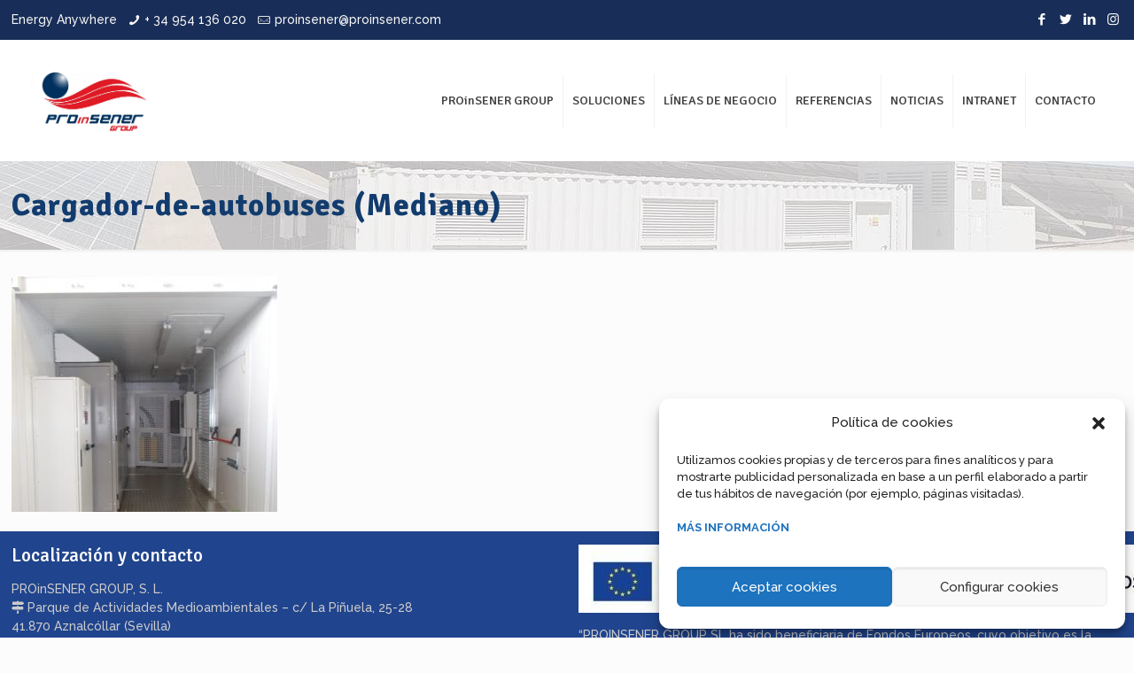

--- FILE ---
content_type: text/html; charset=UTF-8
request_url: https://proinsener.com/referencias/cargador-de-autobuses-mediano/
body_size: 35008
content:
<!DOCTYPE html>
<html lang="es-ES" class="no-js" itemscope itemtype="https://schema.org/WebPage">

<head>


<script data-service="google-analytics" data-category="statistics" type="text/plain">

  var _gaq = _gaq || [];
  _gaq.push(['_setAccount', 'UA-38895249-1']);
  _gaq.push(['_trackPageview']);

  (function() {
    var ga = document.createElement('script'); ga.type = 'text/javascript'; ga.async = true;
    ga.src = ('https:' == document.location.protocol ? 'https://ssl' : 'http://www') + '.google-analytics.com/ga.js';
    var s = document.getElementsByTagName('script')[0]; s.parentNode.insertBefore(ga, s);
  })();

</script>

<link rel="stylesheet" href="https://use.fontawesome.com/releases/v5.8.1/css/all.css" integrity="sha384-50oBUHEmvpQ+1lW4y57PTFmhCaXp0ML5d60M1M7uH2+nqUivzIebhndOJK28anvf" crossorigin="anonymous">
<meta charset="UTF-8" />
<meta name="description" content="Proyectos de integraciones y servicios de energía"/>
<meta name='robots' content='index, follow, max-image-preview:large, max-snippet:-1, max-video-preview:-1' />
<meta name="dlm-version" content="4.8.6"><meta name="viewport" content="width=device-width, initial-scale=1" />

	<!-- This site is optimized with the Yoast SEO plugin v20.7 - https://yoast.com/wordpress/plugins/seo/ -->
	<title>Cargador-de-autobuses (Mediano) - Proinsener Group</title>
	<meta name="description" content="Fabricación e integración de soluciones energéticas llave en mano: cuadros eléctricos, centros de transformación, estaciones para plantas solares, etc." />
	<link rel="canonical" href="https://proinsener.com/wp-content/uploads/Cargador-de-autobuses-Mediano.jpg" />
	<meta property="og:locale" content="es_ES" />
	<meta property="og:type" content="article" />
	<meta property="og:title" content="Cargador-de-autobuses (Mediano) - Proinsener Group" />
	<meta property="og:description" content="Fabricación e integración de soluciones energéticas llave en mano: cuadros eléctricos, centros de transformación, estaciones para plantas solares, etc." />
	<meta property="og:url" content="https://proinsener.com/wp-content/uploads/Cargador-de-autobuses-Mediano.jpg" />
	<meta property="og:site_name" content="Proinsener Group" />
	<meta property="article:publisher" content="http://facebook.com/https%3a//www.facebook.com/proinsener" />
	<meta property="og:image" content="https://proinsener.com/referencias/cargador-de-autobuses-mediano" />
	<meta property="og:image:width" content="867" />
	<meta property="og:image:height" content="768" />
	<meta property="og:image:type" content="image/jpeg" />
	<meta name="twitter:card" content="summary_large_image" />
	<meta name="twitter:site" content="@proinsener" />
	<script type="application/ld+json" class="yoast-schema-graph">{"@context":"https://schema.org","@graph":[{"@type":"WebPage","@id":"https://proinsener.com/wp-content/uploads/Cargador-de-autobuses-Mediano.jpg","url":"https://proinsener.com/wp-content/uploads/Cargador-de-autobuses-Mediano.jpg","name":"Cargador-de-autobuses (Mediano) - Proinsener Group","isPartOf":{"@id":"https://proinsener.com/#website"},"primaryImageOfPage":{"@id":"https://proinsener.com/wp-content/uploads/Cargador-de-autobuses-Mediano.jpg#primaryimage"},"image":{"@id":"https://proinsener.com/wp-content/uploads/Cargador-de-autobuses-Mediano.jpg#primaryimage"},"thumbnailUrl":"https://proinsener.com/wp-content/uploads/Cargador-de-autobuses-Mediano.jpg","datePublished":"2019-10-11T07:33:59+00:00","dateModified":"2019-10-11T07:33:59+00:00","description":"Fabricación e integración de soluciones energéticas llave en mano: cuadros eléctricos, centros de transformación, estaciones para plantas solares, etc.","breadcrumb":{"@id":"https://proinsener.com/wp-content/uploads/Cargador-de-autobuses-Mediano.jpg#breadcrumb"},"inLanguage":"es","potentialAction":[{"@type":"ReadAction","target":["https://proinsener.com/wp-content/uploads/Cargador-de-autobuses-Mediano.jpg"]}]},{"@type":"ImageObject","inLanguage":"es","@id":"https://proinsener.com/wp-content/uploads/Cargador-de-autobuses-Mediano.jpg#primaryimage","url":"https://proinsener.com/wp-content/uploads/Cargador-de-autobuses-Mediano.jpg","contentUrl":"https://proinsener.com/wp-content/uploads/Cargador-de-autobuses-Mediano.jpg","width":867,"height":768},{"@type":"BreadcrumbList","@id":"https://proinsener.com/wp-content/uploads/Cargador-de-autobuses-Mediano.jpg#breadcrumb","itemListElement":[{"@type":"ListItem","position":1,"name":"Inicio","item":"https://proinsener.com/"},{"@type":"ListItem","position":2,"name":"Referencias","item":"https://proinsener.com/referencias/"},{"@type":"ListItem","position":3,"name":"Cargador-de-autobuses (Mediano)"}]},{"@type":"WebSite","@id":"https://proinsener.com/#website","url":"https://proinsener.com/","name":"Proinsener Energía","description":"Proyectos de integraciones y servicios de energía","publisher":{"@id":"https://proinsener.com/#organization"},"potentialAction":[{"@type":"SearchAction","target":{"@type":"EntryPoint","urlTemplate":"https://proinsener.com/?s={search_term_string}"},"query-input":"required name=search_term_string"}],"inLanguage":"es"},{"@type":"Organization","@id":"https://proinsener.com/#organization","name":"Proinsener","url":"https://proinsener.com/","logo":{"@type":"ImageObject","inLanguage":"es","@id":"https://proinsener.com/#/schema/logo/image/","url":"https://proinsener.com/wp-content/uploads/logo-proinsener-e1409901310152.jpg","contentUrl":"https://proinsener.com/wp-content/uploads/logo-proinsener-e1409901310152.jpg","width":16,"height":16,"caption":"Proinsener"},"image":{"@id":"https://proinsener.com/#/schema/logo/image/"},"sameAs":["http://facebook.com/https://www.facebook.com/proinsener","https://twitter.com/proinsener","https://www.linkedin.com/company/proinsener-energ-a/"]}]}</script>
	<!-- / Yoast SEO plugin. -->


<link rel='dns-prefetch' href='//fonts.googleapis.com' />
<link rel='dns-prefetch' href='//use.fontawesome.com' />
<link rel="alternate" type="application/rss+xml" title="Proinsener Group &raquo; Feed" href="https://proinsener.com/feed/" />
<link rel="alternate" type="application/rss+xml" title="Proinsener Group &raquo; Feed de los comentarios" href="https://proinsener.com/comments/feed/" />
<script type="text/javascript">
window._wpemojiSettings = {"baseUrl":"https:\/\/s.w.org\/images\/core\/emoji\/14.0.0\/72x72\/","ext":".png","svgUrl":"https:\/\/s.w.org\/images\/core\/emoji\/14.0.0\/svg\/","svgExt":".svg","source":{"concatemoji":"https:\/\/proinsener.com\/wp-includes\/js\/wp-emoji-release.min.js?ver=6.2.8"}};
/*! This file is auto-generated */
!function(e,a,t){var n,r,o,i=a.createElement("canvas"),p=i.getContext&&i.getContext("2d");function s(e,t){p.clearRect(0,0,i.width,i.height),p.fillText(e,0,0);e=i.toDataURL();return p.clearRect(0,0,i.width,i.height),p.fillText(t,0,0),e===i.toDataURL()}function c(e){var t=a.createElement("script");t.src=e,t.defer=t.type="text/javascript",a.getElementsByTagName("head")[0].appendChild(t)}for(o=Array("flag","emoji"),t.supports={everything:!0,everythingExceptFlag:!0},r=0;r<o.length;r++)t.supports[o[r]]=function(e){if(p&&p.fillText)switch(p.textBaseline="top",p.font="600 32px Arial",e){case"flag":return s("\ud83c\udff3\ufe0f\u200d\u26a7\ufe0f","\ud83c\udff3\ufe0f\u200b\u26a7\ufe0f")?!1:!s("\ud83c\uddfa\ud83c\uddf3","\ud83c\uddfa\u200b\ud83c\uddf3")&&!s("\ud83c\udff4\udb40\udc67\udb40\udc62\udb40\udc65\udb40\udc6e\udb40\udc67\udb40\udc7f","\ud83c\udff4\u200b\udb40\udc67\u200b\udb40\udc62\u200b\udb40\udc65\u200b\udb40\udc6e\u200b\udb40\udc67\u200b\udb40\udc7f");case"emoji":return!s("\ud83e\udef1\ud83c\udffb\u200d\ud83e\udef2\ud83c\udfff","\ud83e\udef1\ud83c\udffb\u200b\ud83e\udef2\ud83c\udfff")}return!1}(o[r]),t.supports.everything=t.supports.everything&&t.supports[o[r]],"flag"!==o[r]&&(t.supports.everythingExceptFlag=t.supports.everythingExceptFlag&&t.supports[o[r]]);t.supports.everythingExceptFlag=t.supports.everythingExceptFlag&&!t.supports.flag,t.DOMReady=!1,t.readyCallback=function(){t.DOMReady=!0},t.supports.everything||(n=function(){t.readyCallback()},a.addEventListener?(a.addEventListener("DOMContentLoaded",n,!1),e.addEventListener("load",n,!1)):(e.attachEvent("onload",n),a.attachEvent("onreadystatechange",function(){"complete"===a.readyState&&t.readyCallback()})),(e=t.source||{}).concatemoji?c(e.concatemoji):e.wpemoji&&e.twemoji&&(c(e.twemoji),c(e.wpemoji)))}(window,document,window._wpemojiSettings);
</script>
<style type="text/css">
img.wp-smiley,
img.emoji {
	display: inline !important;
	border: none !important;
	box-shadow: none !important;
	height: 1em !important;
	width: 1em !important;
	margin: 0 0.07em !important;
	vertical-align: -0.1em !important;
	background: none !important;
	padding: 0 !important;
}
</style>
	<link rel='stylesheet' id='cuar.frontend-css' href='https://proinsener.com/wp-content/plugins/customer-area/skins/frontend/master/assets/css/styles.min.css?ver=8.1.6' type='text/css' media='all' />
<link rel='stylesheet' id='wp-block-library-css' href='https://proinsener.com/wp-includes/css/dist/block-library/style.min.css?ver=6.2.8' type='text/css' media='all' />
<link rel='stylesheet' id='classic-theme-styles-css' href='https://proinsener.com/wp-includes/css/classic-themes.min.css?ver=6.2.8' type='text/css' media='all' />
<style id='global-styles-inline-css' type='text/css'>
body{--wp--preset--color--black: #000000;--wp--preset--color--cyan-bluish-gray: #abb8c3;--wp--preset--color--white: #ffffff;--wp--preset--color--pale-pink: #f78da7;--wp--preset--color--vivid-red: #cf2e2e;--wp--preset--color--luminous-vivid-orange: #ff6900;--wp--preset--color--luminous-vivid-amber: #fcb900;--wp--preset--color--light-green-cyan: #7bdcb5;--wp--preset--color--vivid-green-cyan: #00d084;--wp--preset--color--pale-cyan-blue: #8ed1fc;--wp--preset--color--vivid-cyan-blue: #0693e3;--wp--preset--color--vivid-purple: #9b51e0;--wp--preset--gradient--vivid-cyan-blue-to-vivid-purple: linear-gradient(135deg,rgba(6,147,227,1) 0%,rgb(155,81,224) 100%);--wp--preset--gradient--light-green-cyan-to-vivid-green-cyan: linear-gradient(135deg,rgb(122,220,180) 0%,rgb(0,208,130) 100%);--wp--preset--gradient--luminous-vivid-amber-to-luminous-vivid-orange: linear-gradient(135deg,rgba(252,185,0,1) 0%,rgba(255,105,0,1) 100%);--wp--preset--gradient--luminous-vivid-orange-to-vivid-red: linear-gradient(135deg,rgba(255,105,0,1) 0%,rgb(207,46,46) 100%);--wp--preset--gradient--very-light-gray-to-cyan-bluish-gray: linear-gradient(135deg,rgb(238,238,238) 0%,rgb(169,184,195) 100%);--wp--preset--gradient--cool-to-warm-spectrum: linear-gradient(135deg,rgb(74,234,220) 0%,rgb(151,120,209) 20%,rgb(207,42,186) 40%,rgb(238,44,130) 60%,rgb(251,105,98) 80%,rgb(254,248,76) 100%);--wp--preset--gradient--blush-light-purple: linear-gradient(135deg,rgb(255,206,236) 0%,rgb(152,150,240) 100%);--wp--preset--gradient--blush-bordeaux: linear-gradient(135deg,rgb(254,205,165) 0%,rgb(254,45,45) 50%,rgb(107,0,62) 100%);--wp--preset--gradient--luminous-dusk: linear-gradient(135deg,rgb(255,203,112) 0%,rgb(199,81,192) 50%,rgb(65,88,208) 100%);--wp--preset--gradient--pale-ocean: linear-gradient(135deg,rgb(255,245,203) 0%,rgb(182,227,212) 50%,rgb(51,167,181) 100%);--wp--preset--gradient--electric-grass: linear-gradient(135deg,rgb(202,248,128) 0%,rgb(113,206,126) 100%);--wp--preset--gradient--midnight: linear-gradient(135deg,rgb(2,3,129) 0%,rgb(40,116,252) 100%);--wp--preset--duotone--dark-grayscale: url('#wp-duotone-dark-grayscale');--wp--preset--duotone--grayscale: url('#wp-duotone-grayscale');--wp--preset--duotone--purple-yellow: url('#wp-duotone-purple-yellow');--wp--preset--duotone--blue-red: url('#wp-duotone-blue-red');--wp--preset--duotone--midnight: url('#wp-duotone-midnight');--wp--preset--duotone--magenta-yellow: url('#wp-duotone-magenta-yellow');--wp--preset--duotone--purple-green: url('#wp-duotone-purple-green');--wp--preset--duotone--blue-orange: url('#wp-duotone-blue-orange');--wp--preset--font-size--small: 13px;--wp--preset--font-size--medium: 20px;--wp--preset--font-size--large: 36px;--wp--preset--font-size--x-large: 42px;--wp--preset--spacing--20: 0.44rem;--wp--preset--spacing--30: 0.67rem;--wp--preset--spacing--40: 1rem;--wp--preset--spacing--50: 1.5rem;--wp--preset--spacing--60: 2.25rem;--wp--preset--spacing--70: 3.38rem;--wp--preset--spacing--80: 5.06rem;--wp--preset--shadow--natural: 6px 6px 9px rgba(0, 0, 0, 0.2);--wp--preset--shadow--deep: 12px 12px 50px rgba(0, 0, 0, 0.4);--wp--preset--shadow--sharp: 6px 6px 0px rgba(0, 0, 0, 0.2);--wp--preset--shadow--outlined: 6px 6px 0px -3px rgba(255, 255, 255, 1), 6px 6px rgba(0, 0, 0, 1);--wp--preset--shadow--crisp: 6px 6px 0px rgba(0, 0, 0, 1);}:where(.is-layout-flex){gap: 0.5em;}body .is-layout-flow > .alignleft{float: left;margin-inline-start: 0;margin-inline-end: 2em;}body .is-layout-flow > .alignright{float: right;margin-inline-start: 2em;margin-inline-end: 0;}body .is-layout-flow > .aligncenter{margin-left: auto !important;margin-right: auto !important;}body .is-layout-constrained > .alignleft{float: left;margin-inline-start: 0;margin-inline-end: 2em;}body .is-layout-constrained > .alignright{float: right;margin-inline-start: 2em;margin-inline-end: 0;}body .is-layout-constrained > .aligncenter{margin-left: auto !important;margin-right: auto !important;}body .is-layout-constrained > :where(:not(.alignleft):not(.alignright):not(.alignfull)){max-width: var(--wp--style--global--content-size);margin-left: auto !important;margin-right: auto !important;}body .is-layout-constrained > .alignwide{max-width: var(--wp--style--global--wide-size);}body .is-layout-flex{display: flex;}body .is-layout-flex{flex-wrap: wrap;align-items: center;}body .is-layout-flex > *{margin: 0;}:where(.wp-block-columns.is-layout-flex){gap: 2em;}.has-black-color{color: var(--wp--preset--color--black) !important;}.has-cyan-bluish-gray-color{color: var(--wp--preset--color--cyan-bluish-gray) !important;}.has-white-color{color: var(--wp--preset--color--white) !important;}.has-pale-pink-color{color: var(--wp--preset--color--pale-pink) !important;}.has-vivid-red-color{color: var(--wp--preset--color--vivid-red) !important;}.has-luminous-vivid-orange-color{color: var(--wp--preset--color--luminous-vivid-orange) !important;}.has-luminous-vivid-amber-color{color: var(--wp--preset--color--luminous-vivid-amber) !important;}.has-light-green-cyan-color{color: var(--wp--preset--color--light-green-cyan) !important;}.has-vivid-green-cyan-color{color: var(--wp--preset--color--vivid-green-cyan) !important;}.has-pale-cyan-blue-color{color: var(--wp--preset--color--pale-cyan-blue) !important;}.has-vivid-cyan-blue-color{color: var(--wp--preset--color--vivid-cyan-blue) !important;}.has-vivid-purple-color{color: var(--wp--preset--color--vivid-purple) !important;}.has-black-background-color{background-color: var(--wp--preset--color--black) !important;}.has-cyan-bluish-gray-background-color{background-color: var(--wp--preset--color--cyan-bluish-gray) !important;}.has-white-background-color{background-color: var(--wp--preset--color--white) !important;}.has-pale-pink-background-color{background-color: var(--wp--preset--color--pale-pink) !important;}.has-vivid-red-background-color{background-color: var(--wp--preset--color--vivid-red) !important;}.has-luminous-vivid-orange-background-color{background-color: var(--wp--preset--color--luminous-vivid-orange) !important;}.has-luminous-vivid-amber-background-color{background-color: var(--wp--preset--color--luminous-vivid-amber) !important;}.has-light-green-cyan-background-color{background-color: var(--wp--preset--color--light-green-cyan) !important;}.has-vivid-green-cyan-background-color{background-color: var(--wp--preset--color--vivid-green-cyan) !important;}.has-pale-cyan-blue-background-color{background-color: var(--wp--preset--color--pale-cyan-blue) !important;}.has-vivid-cyan-blue-background-color{background-color: var(--wp--preset--color--vivid-cyan-blue) !important;}.has-vivid-purple-background-color{background-color: var(--wp--preset--color--vivid-purple) !important;}.has-black-border-color{border-color: var(--wp--preset--color--black) !important;}.has-cyan-bluish-gray-border-color{border-color: var(--wp--preset--color--cyan-bluish-gray) !important;}.has-white-border-color{border-color: var(--wp--preset--color--white) !important;}.has-pale-pink-border-color{border-color: var(--wp--preset--color--pale-pink) !important;}.has-vivid-red-border-color{border-color: var(--wp--preset--color--vivid-red) !important;}.has-luminous-vivid-orange-border-color{border-color: var(--wp--preset--color--luminous-vivid-orange) !important;}.has-luminous-vivid-amber-border-color{border-color: var(--wp--preset--color--luminous-vivid-amber) !important;}.has-light-green-cyan-border-color{border-color: var(--wp--preset--color--light-green-cyan) !important;}.has-vivid-green-cyan-border-color{border-color: var(--wp--preset--color--vivid-green-cyan) !important;}.has-pale-cyan-blue-border-color{border-color: var(--wp--preset--color--pale-cyan-blue) !important;}.has-vivid-cyan-blue-border-color{border-color: var(--wp--preset--color--vivid-cyan-blue) !important;}.has-vivid-purple-border-color{border-color: var(--wp--preset--color--vivid-purple) !important;}.has-vivid-cyan-blue-to-vivid-purple-gradient-background{background: var(--wp--preset--gradient--vivid-cyan-blue-to-vivid-purple) !important;}.has-light-green-cyan-to-vivid-green-cyan-gradient-background{background: var(--wp--preset--gradient--light-green-cyan-to-vivid-green-cyan) !important;}.has-luminous-vivid-amber-to-luminous-vivid-orange-gradient-background{background: var(--wp--preset--gradient--luminous-vivid-amber-to-luminous-vivid-orange) !important;}.has-luminous-vivid-orange-to-vivid-red-gradient-background{background: var(--wp--preset--gradient--luminous-vivid-orange-to-vivid-red) !important;}.has-very-light-gray-to-cyan-bluish-gray-gradient-background{background: var(--wp--preset--gradient--very-light-gray-to-cyan-bluish-gray) !important;}.has-cool-to-warm-spectrum-gradient-background{background: var(--wp--preset--gradient--cool-to-warm-spectrum) !important;}.has-blush-light-purple-gradient-background{background: var(--wp--preset--gradient--blush-light-purple) !important;}.has-blush-bordeaux-gradient-background{background: var(--wp--preset--gradient--blush-bordeaux) !important;}.has-luminous-dusk-gradient-background{background: var(--wp--preset--gradient--luminous-dusk) !important;}.has-pale-ocean-gradient-background{background: var(--wp--preset--gradient--pale-ocean) !important;}.has-electric-grass-gradient-background{background: var(--wp--preset--gradient--electric-grass) !important;}.has-midnight-gradient-background{background: var(--wp--preset--gradient--midnight) !important;}.has-small-font-size{font-size: var(--wp--preset--font-size--small) !important;}.has-medium-font-size{font-size: var(--wp--preset--font-size--medium) !important;}.has-large-font-size{font-size: var(--wp--preset--font-size--large) !important;}.has-x-large-font-size{font-size: var(--wp--preset--font-size--x-large) !important;}
.wp-block-navigation a:where(:not(.wp-element-button)){color: inherit;}
:where(.wp-block-columns.is-layout-flex){gap: 2em;}
.wp-block-pullquote{font-size: 1.5em;line-height: 1.6;}
</style>
<link rel='stylesheet' id='contact-form-7-css' href='https://proinsener.com/wp-content/plugins/contact-form-7/includes/css/styles.css?ver=5.7.7' type='text/css' media='all' />
<link rel='stylesheet' id='foobox-free-min-css' href='https://proinsener.com/wp-content/plugins/foobox-image-lightbox/free/css/foobox.free.min.css?ver=2.7.27' type='text/css' media='all' />
<link rel='stylesheet' id='wpex-font-awesome-5-css' href='https://proinsener.com/wp-content/plugins/wp-timelines/css/font-awesome-5/css/all.min.css?ver=6.2.8' type='text/css' media='all' />
<link rel='stylesheet' id='wpex-font-awesome-shims-css' href='https://proinsener.com/wp-content/plugins/wp-timelines/css/font-awesome-5/css/v4-shims.min.css?ver=6.2.8' type='text/css' media='all' />
<link rel='stylesheet' id='wpex-google-fonts-css' href='//fonts.googleapis.com/css?family=Source+Sans+Pro%7CRaleway%7CSignika&#038;ver=1.0.0' type='text/css' media='all' />
<link rel='stylesheet' id='wpex-ex_s_lick-css' href='https://proinsener.com/wp-content/plugins/wp-timelines/js/ex_s_lick/ex_s_lick.css?ver=6.2.8' type='text/css' media='all' />
<link rel='stylesheet' id='wpex-ex_s_lick-theme-css' href='https://proinsener.com/wp-content/plugins/wp-timelines/js/ex_s_lick/ex_s_lick-theme.css?ver=6.2.8' type='text/css' media='all' />
<link rel='stylesheet' id='wpex-timeline-animate-css' href='https://proinsener.com/wp-content/plugins/wp-timelines/css/animate.css?ver=6.2.8' type='text/css' media='all' />
<link rel='stylesheet' id='wpex-timeline-css-css' href='https://proinsener.com/wp-content/plugins/wp-timelines/css/style.css?ver=6.2.8' type='text/css' media='all' />
<link rel='stylesheet' id='wpex-timeline-sidebyside-css' href='https://proinsener.com/wp-content/plugins/wp-timelines/css/style-sidebyside.css?ver=6.2.8' type='text/css' media='all' />
<link rel='stylesheet' id='wpex-horiz-css-css' href='https://proinsener.com/wp-content/plugins/wp-timelines/css/horiz-style.css?ver=3.2' type='text/css' media='all' />
<link rel='stylesheet' id='wpex-timeline-dark-css-css' href='https://proinsener.com/wp-content/plugins/wp-timelines/css/dark.css?ver=6.2.8' type='text/css' media='all' />
<style id='wpex-timeline-dark-css-inline-css' type='text/css'>
	.wpextl-loadicon,
    .wpextl-loadicon::before,
	.wpextl-loadicon::after{ border-left-color:#2d537f}
    .wpex-filter > .fa,
    .wpex-endlabel.wpex-loadmore span, .wpex-tltitle.wpex-loadmore span, .wpex-loadmore .loadmore-timeline,
    .wpex-timeline-list.show-icon .wpex-timeline > li:after, .wpex-timeline-list.show-icon .wpex-timeline > li:first-child:before,
    .wpex-timeline-list.show-icon .wpex-timeline.style-center > li .wpex-content-left .wpex-leftdate,
    .wpex-timeline-list.show-icon li .wpex-timeline-icon .fa,
    .wpex .timeline-details .wptl-readmore > a:hover,
    .wpex-spinner > div,
    .wpex.horizontal-timeline .ex_s_lick-prev:hover, .wpex.horizontal-timeline .ex_s_lick-next:hover,
    .wpex.horizontal-timeline .horizontal-content .ex_s_lick-next:hover,
    .wpex.horizontal-timeline .horizontal-content .ex_s_lick-prev:hover,
    .wpex.horizontal-timeline .horizontal-nav li.ex_s_lick-current span.tl-point:before,
    .wpex.horizontal-timeline.tl-hozsteps .horizontal-nav li.ex_s_lick-current span.tl-point i,
    .timeline-navigation a.btn,
    .timeline-navigation div > a,
    .wpex.horizontal-timeline.ex-multi-item .horizontal-nav li .wpex_point:before,
    .wpex.horizontal-timeline.ex-multi-item .horizontal-nav li.ex_s_lick-current .wpex_point:before,
    .wpex.wpex-horizontal-3.ex-multi-item .horizontal-nav  h2 a,
    .wpex-timeline-list:not(.show-icon) .wptl-feature-name span,
    .wpex.horizontal-timeline.ex-multi-item:not(.wpex-horizontal-4) .horizontal-nav li span.wpex_point,
    .wpex.horizontal-timeline.ex-multi-item:not(.wpex-horizontal-4) .horizontal-nav li span.wpex_point,
    .show-wide_img .wpex-timeline > li .wpex-timeline-time span.tll-date,
    .wpex-timeline-list.show-bg.left-tl li .wpex-timeline-label .wpex-content-left .wpex-leftdate,
    .wpex-timeline-list.show-simple:not(.show-simple-bod) ul li .wpex-timeline-time .tll-date,
    .show-box-color .tlb-time,
    .sidebyside-tl.show-classic span.tll-date,
    .wptl-back-to-list a,
    .wpex.horizontal-timeline.ex-multi-item.wpex-horizontal-8 .hoz-tldate,
    .wpex.horizontal-timeline.ex-multi-item.wpex-horizontal-9 .wpex-timeline-label:before,
    .wpex-timeline > li .wpex-timeline-icon .fa{ background:#2d537f}
    .wpex-timeline-list.show-icon li .wpex-timeline-icon .fa:before,
    .wpex-filter span.active,
    .wpex-timeline-list.show-simple.show-simple-bod ul li .wpex-timeline-time .tll-date,
    .wpex-timeline-list.show-simple .wptl-readmore-center a,
    .wpex.horizontal-timeline .ex_s_lick-prev, .wpex.horizontal-timeline .ex_s_lick-next,
    .wpex.horizontal-timeline.tl-hozsteps .horizontal-nav li.prev_item:not(.ex_s_lick-current) span.tl-point i,
    .wpex.horizontal-timeline.ex-multi-item .horizontal-nav li span.wpex_point i,
    .wpex-timeline-list.show-clean .wpex-timeline > li .wpex-timeline-label h2,
    .wpex-timeline-list.show-simple li .wpex-timeline-icon .fa:not(.no-icon):before,
    .wpex.horizontal-timeline .extl-hoz-sbs .horizontal-nav li span.tl-point i,
    .show-wide_img.left-tl .wpex-timeline > li .wpex-timeline-icon .fa:not(.no-icon):not(.icon-img):before,
    .wpex.wpex-horizontal-8.ex-multi-item li .wpextt_templates .wptl-readmore a,
    .wpex.horizontal-timeline.ex-multi-item.wpex-horizontal-9.wpex-horizontal-10 .hoz-tldate,
    .wpex-timeline > li .wpex-timeline-time span:last-child{ color:#2d537f}
    .wpex .timeline-details .wptl-readmore > a,
    .wpex.horizontal-timeline .ex_s_lick-prev:hover, .wpex.horizontal-timeline .ex_s_lick-next:hover,
    .wpex.horizontal-timeline .horizontal-content .ex_s_lick-next:hover,
    .wpex.horizontal-timeline .horizontal-content .ex_s_lick-prev:hover,
    .wpex.horizontal-timeline .horizontal-nav li.ex_s_lick-current span.tl-point:before,
    .wpex.horizontal-timeline .ex_s_lick-prev, .wpex.horizontal-timeline .ex_s_lick-next,
    .wpex.horizontal-timeline .timeline-pos-select,
    .wpex.horizontal-timeline .horizontal-nav li.prev_item span.tl-point:before,
    .wpex.horizontal-timeline.tl-hozsteps .horizontal-nav li.ex_s_lick-current span.tl-point i,
    .wpex.horizontal-timeline.tl-hozsteps .timeline-hr, .wpex.horizontal-timeline.tl-hozsteps .timeline-pos-select,
    .wpex.horizontal-timeline.tl-hozsteps .horizontal-nav li.prev_item span.tl-point i,
    .wpex-timeline-list.left-tl.show-icon .wptl-feature-name,
    .wpex-timeline-list.show-icon .wptl-feature-name span,
    .wpex.horizontal-timeline.ex-multi-item .horizontal-nav li span.wpex_point i,
    .wpex.horizontal-timeline.ex-multi-item.wpex-horizontal-4 .wpextt_templates .wptl-readmore a,
    .wpex-timeline-list.show-box-color .style-center > li:nth-child(odd) .wpex-timeline-label,
	.wpex-timeline-list.show-box-color .style-center > li .wpex-timeline-label,
	.wpex-timeline-list.show-box-color .style-center > li:nth-child(odd) .wpex-timeline-icon .fa:after,
    #glightbox-body.extl-lb .gslide-description.description-right h3.lb-title:after,
    .wpex.horizontal-timeline.ex-multi-item .extl-hoz-sbs.style-7 .extl-sbd-details,
	.wpex-timeline-list.show-box-color li .wpex-timeline-icon i:after,
    .wpex.horizontal-timeline .extl-hoz-sbs .horizontal-nav li span.tl-point i,
    .wpex.horizontal-timeline.ex-multi-item.wpex-horizontal-8 .wpextt_templates >div,
    .wpex.horizontal-timeline .wpex-timeline-label .timeline-media .exwptl-left-bg,
    .wpex.wpex-horizontal-3.ex-multi-item .horizontal-nav .wpextt_templates .wptl-readmore a{border-color: #2d537f;}
    .wpex-timeline > li .wpex-timeline-label:before,
    .show-wide_img .wpex-timeline > li .wpex-timeline-time span.tll-date:before, 
    .wpex-timeline > li .wpex-timeline-label:before,
    .wpex-timeline-list.show-wide_img.left-tl .wpex-timeline > li .wpex-timeline-time span.tll-date:before,
    .wpex-timeline-list.show-icon.show-bg .wpex-timeline > li .wpex-timeline-label:after,
    .wpex-timeline-list.show-icon .wpex-timeline.style-center > li .wpex-timeline-label:after
    {border-right-color: #2d537f;}
    .wpex-filter span,
    .wpex-timeline > li .wpex-timeline-label{border-left-color: #2d537f;}
    .wpex-timeline-list.show-wide_img .wpex-timeline > li .timeline-details,
    .wpex.horizontal-timeline.ex-multi-item.wpex-horizontal-8 .horizontal-nav .wpextt_templates .wptl-readmore,
    .wpex.horizontal-timeline.ex-multi-item:not(.wpex-horizontal-4) .horizontal-nav li span.wpex_point:after{border-top-color: #2d537f;}
    .wpex.horizontal-timeline.ex-multi-item.wpex-horizontal-8 .hoz-tldate:before,
    .wpex.wpex-horizontal-3.ex-multi-item .wpex-timeline-label .timeline-details:after{border-bottom-color: #2d537f;}
    @media (min-width: 768px){
        .wpex-timeline.style-center > li:nth-child(odd) .wpex-timeline-label{border-right-color: #2d537f;}
        .show-wide_img .wpex-timeline > li:nth-child(even) .wpex-timeline-time span.tll-date:before,
        .wpex-timeline.style-center > li:nth-child(odd) .wpex-timeline-label:before,
        .wpex-timeline-list.show-icon .style-center > li:nth-child(odd) .wpex-timeline-label:after{border-left-color: #2d537f;}
    }
		.wpex-timeline-list,
    .wpex .wptl-excerpt,
    .wpex-single-timeline,
    .glightbox-clean .gslide-desc,
    #glightbox-body.extl-lb .gslide-description.description-right p,
    .extl-hoz-sbd-ct,
	.wpex{font-family: "Raleway", sans-serif;}
    .wpex-timeline-list,
    .wpex .wptl-excerpt,
    .wpex-single-timeline,
	.wpex,
    .wptl-filter-box select,
    .glightbox-clean .gslide-desc,
    .extl-hoz-sbd-ct,
    #glightbox-body.extl-lb .gslide-description.description-right p,
    .wpex-timeline > li .wpex-timeline-label{font-size:16px;}
	.wpex-single-timeline h1.tl-title,
	.wpex-timeline-list.show-icon li .wpex-content-left,
    .wpex-timeline-list .wptl-feature-name span,
    .wpex .wpex-dates a, .wpex h2, .wpex h2 a, .wpex .timeline-details h2,
    .wpex-timeline > li .wpex-timeline-time span:last-child,
    .extl-lb .gslide-description.description-right h3.lb-title,
    .wpex-timeline > li .wpex-timeline-label h2 a,
    .wpex.horizontal-timeline .extl-hoz-sbs h2 a, 
    .wpex.horizontal-timeline .wpex-timeline-label h2 a,
    #glightbox-body.extl-lb .gslide-description.description-right h3.lb-title,
    .wpex .timeline-details h2{
        font-family: "Signika", sans-serif;            }
	.wpex-single-timeline h1.tl-title,
    .wpex-timeline-list .wptl-feature-name span,
    .wpex-timeline > li .wpex-timeline-time span:last-child,
    #glightbox-body.extl-lb .gslide-description.description-right h3.lb-title,
	.wpex h2, .wpex h2 a, .wpex .timeline-details h2, .wpex .timeline-details h2{font-size: 25;}
	.timeline-media > a{display: inline-block; box-shadow: none;}
    .wpex-timeline > li .wpex-timeline-label h2 a,
    .wpex-timeline-icon > a,
    .wpex.horizontal-timeline .wpex-timeline-label h2 a,
    .timeline-media > a, time.wpex-timeline-time > a, .wpex-leftdate + a, a.img-left { pointer-events: none;} .wptl-readmore-center, .wptl-readmore { display: none !important;} 
    .wpex-timeline-list.left-tl.wptl-lightbox .wpex-leftdate + a,
    .wpex-timeline-list.wptl-lightbox a.img-left {
        pointer-events: auto;
    }
    
</style>
<link rel='stylesheet' id='cmplz-general-css' href='https://proinsener.com/wp-content/plugins/complianz-gdpr/assets/css/cookieblocker.min.css?ver=6.5.2' type='text/css' media='all' />
<link rel='stylesheet' id='email-before-download-css' href='https://proinsener.com/wp-content/plugins/email-before-download/public/css/email-before-download-public.css?ver=6.7' type='text/css' media='all' />
<link rel='stylesheet' id='style-css' href='https://proinsener.com/wp-content/themes/proinsener/style.css?ver=21.1.2' type='text/css' media='all' />
<link rel='stylesheet' id='mfn-base-css' href='https://proinsener.com/wp-content/themes/proinsener/css/base.css?ver=21.1.2' type='text/css' media='all' />
<link rel='stylesheet' id='mfn-layout-css' href='https://proinsener.com/wp-content/themes/proinsener/css/layout.css?ver=21.1.2' type='text/css' media='all' />
<link rel='stylesheet' id='mfn-shortcodes-css' href='https://proinsener.com/wp-content/themes/proinsener/css/shortcodes.css?ver=21.1.2' type='text/css' media='all' />
<link rel='stylesheet' id='mfn-animations-css' href='https://proinsener.com/wp-content/themes/proinsener/assets/animations/animations.min.css?ver=21.1.2' type='text/css' media='all' />
<link rel='stylesheet' id='mfn-jquery-ui-css' href='https://proinsener.com/wp-content/themes/proinsener/assets/ui/jquery.ui.all.css?ver=21.1.2' type='text/css' media='all' />
<link rel='stylesheet' id='mfn-jplayer-css' href='https://proinsener.com/wp-content/themes/proinsener/assets/jplayer/css/jplayer.blue.monday.css?ver=21.1.2' type='text/css' media='all' />
<link rel='stylesheet' id='mfn-responsive-css' href='https://proinsener.com/wp-content/themes/proinsener/css/responsive.css?ver=21.1.2' type='text/css' media='all' />
<link rel='stylesheet' id='mfn-fonts-css' href='https://fonts.googleapis.com/css?family=Raleway%3A1%2C300%2C400%2C400italic%2C500%2C700%2C700italic%7CSignika%3A1%2C300%2C400%2C400italic%2C500%2C700%2C700italic&#038;ver=6.2.8' type='text/css' media='all' />
<link rel='stylesheet' id='bfa-font-awesome-css' href='https://use.fontawesome.com/releases/v5.15.4/css/all.css?ver=2.0.3' type='text/css' media='all' />
<link rel='stylesheet' id='bfa-font-awesome-v4-shim-css' href='https://use.fontawesome.com/releases/v5.15.4/css/v4-shims.css?ver=2.0.3' type='text/css' media='all' />
<style id='bfa-font-awesome-v4-shim-inline-css' type='text/css'>

			@font-face {
				font-family: 'FontAwesome';
				src: url('https://use.fontawesome.com/releases/v5.15.4/webfonts/fa-brands-400.eot'),
				url('https://use.fontawesome.com/releases/v5.15.4/webfonts/fa-brands-400.eot?#iefix') format('embedded-opentype'),
				url('https://use.fontawesome.com/releases/v5.15.4/webfonts/fa-brands-400.woff2') format('woff2'),
				url('https://use.fontawesome.com/releases/v5.15.4/webfonts/fa-brands-400.woff') format('woff'),
				url('https://use.fontawesome.com/releases/v5.15.4/webfonts/fa-brands-400.ttf') format('truetype'),
				url('https://use.fontawesome.com/releases/v5.15.4/webfonts/fa-brands-400.svg#fontawesome') format('svg');
			}

			@font-face {
				font-family: 'FontAwesome';
				src: url('https://use.fontawesome.com/releases/v5.15.4/webfonts/fa-solid-900.eot'),
				url('https://use.fontawesome.com/releases/v5.15.4/webfonts/fa-solid-900.eot?#iefix') format('embedded-opentype'),
				url('https://use.fontawesome.com/releases/v5.15.4/webfonts/fa-solid-900.woff2') format('woff2'),
				url('https://use.fontawesome.com/releases/v5.15.4/webfonts/fa-solid-900.woff') format('woff'),
				url('https://use.fontawesome.com/releases/v5.15.4/webfonts/fa-solid-900.ttf') format('truetype'),
				url('https://use.fontawesome.com/releases/v5.15.4/webfonts/fa-solid-900.svg#fontawesome') format('svg');
			}

			@font-face {
				font-family: 'FontAwesome';
				src: url('https://use.fontawesome.com/releases/v5.15.4/webfonts/fa-regular-400.eot'),
				url('https://use.fontawesome.com/releases/v5.15.4/webfonts/fa-regular-400.eot?#iefix') format('embedded-opentype'),
				url('https://use.fontawesome.com/releases/v5.15.4/webfonts/fa-regular-400.woff2') format('woff2'),
				url('https://use.fontawesome.com/releases/v5.15.4/webfonts/fa-regular-400.woff') format('woff'),
				url('https://use.fontawesome.com/releases/v5.15.4/webfonts/fa-regular-400.ttf') format('truetype'),
				url('https://use.fontawesome.com/releases/v5.15.4/webfonts/fa-regular-400.svg#fontawesome') format('svg');
				unicode-range: U+F004-F005,U+F007,U+F017,U+F022,U+F024,U+F02E,U+F03E,U+F044,U+F057-F059,U+F06E,U+F070,U+F075,U+F07B-F07C,U+F080,U+F086,U+F089,U+F094,U+F09D,U+F0A0,U+F0A4-F0A7,U+F0C5,U+F0C7-F0C8,U+F0E0,U+F0EB,U+F0F3,U+F0F8,U+F0FE,U+F111,U+F118-F11A,U+F11C,U+F133,U+F144,U+F146,U+F14A,U+F14D-F14E,U+F150-F152,U+F15B-F15C,U+F164-F165,U+F185-F186,U+F191-F192,U+F1AD,U+F1C1-F1C9,U+F1CD,U+F1D8,U+F1E3,U+F1EA,U+F1F6,U+F1F9,U+F20A,U+F247-F249,U+F24D,U+F254-F25B,U+F25D,U+F267,U+F271-F274,U+F279,U+F28B,U+F28D,U+F2B5-F2B6,U+F2B9,U+F2BB,U+F2BD,U+F2C1-F2C2,U+F2D0,U+F2D2,U+F2DC,U+F2ED,U+F328,U+F358-F35B,U+F3A5,U+F3D1,U+F410,U+F4AD;
			}
		
</style>
<link rel='stylesheet' id='bsf-Defaults-css' href='https://proinsener.com/wp-content/uploads/smile_fonts/Defaults/Defaults.css?ver=3.19.14' type='text/css' media='all' />
<style id='mfn-dynamic-inline-css' type='text/css'>
#Subheader{background-image:url(https://proinsener.com/wp-content/uploads/soluciones-energia-cabecera.jpg);background-repeat:no-repeat;background-position:center}
@media only screen and (min-width: 1050px){body:not(.header-simple) #Top_bar #menu{display:block!important}.tr-menu #Top_bar #menu{background:none!important}#Top_bar .menu > li > ul.mfn-megamenu{width:984px}#Top_bar .menu > li > ul.mfn-megamenu > li{float:left}#Top_bar .menu > li > ul.mfn-megamenu > li.mfn-megamenu-cols-1{width:100%}#Top_bar .menu > li > ul.mfn-megamenu > li.mfn-megamenu-cols-2{width:50%}#Top_bar .menu > li > ul.mfn-megamenu > li.mfn-megamenu-cols-3{width:33.33%}#Top_bar .menu > li > ul.mfn-megamenu > li.mfn-megamenu-cols-4{width:25%}#Top_bar .menu > li > ul.mfn-megamenu > li.mfn-megamenu-cols-5{width:20%}#Top_bar .menu > li > ul.mfn-megamenu > li.mfn-megamenu-cols-6{width:16.66%}#Top_bar .menu > li > ul.mfn-megamenu > li > ul{display:block!important;position:inherit;left:auto;top:auto;border-width:0 1px 0 0}#Top_bar .menu > li > ul.mfn-megamenu > li:last-child > ul{border:0}#Top_bar .menu > li > ul.mfn-megamenu > li > ul li{width:auto}#Top_bar .menu > li > ul.mfn-megamenu a.mfn-megamenu-title{text-transform:uppercase;font-weight:400;background:none}#Top_bar .menu > li > ul.mfn-megamenu a .menu-arrow{display:none}.menuo-right #Top_bar .menu > li > ul.mfn-megamenu{left:auto;right:0}.menuo-right #Top_bar .menu > li > ul.mfn-megamenu-bg{box-sizing:border-box}#Top_bar .menu > li > ul.mfn-megamenu-bg{padding:20px 166px 20px 20px;background-repeat:no-repeat;background-position:right bottom}.rtl #Top_bar .menu > li > ul.mfn-megamenu-bg{padding-left:166px;padding-right:20px;background-position:left bottom}#Top_bar .menu > li > ul.mfn-megamenu-bg > li{background:none}#Top_bar .menu > li > ul.mfn-megamenu-bg > li a{border:none}#Top_bar .menu > li > ul.mfn-megamenu-bg > li > ul{background:none!important;-webkit-box-shadow:0 0 0 0;-moz-box-shadow:0 0 0 0;box-shadow:0 0 0 0}.mm-vertical #Top_bar .container{position:relative;}.mm-vertical #Top_bar .top_bar_left{position:static;}.mm-vertical #Top_bar .menu > li ul{box-shadow:0 0 0 0 transparent!important;background-image:none;}.mm-vertical #Top_bar .menu > li > ul.mfn-megamenu{width:98%!important;margin:0 1%;padding:20px 0;}.mm-vertical.header-plain #Top_bar .menu > li > ul.mfn-megamenu{width:100%!important;margin:0;}.mm-vertical #Top_bar .menu > li > ul.mfn-megamenu > li{display:table-cell;float:none!important;width:10%;padding:0 15px;border-right:1px solid rgba(0, 0, 0, 0.05);}.mm-vertical #Top_bar .menu > li > ul.mfn-megamenu > li:last-child{border-right-width:0}.mm-vertical #Top_bar .menu > li > ul.mfn-megamenu > li.hide-border{border-right-width:0}.mm-vertical #Top_bar .menu > li > ul.mfn-megamenu > li a{border-bottom-width:0;padding:9px 15px;line-height:120%;}.mm-vertical #Top_bar .menu > li > ul.mfn-megamenu a.mfn-megamenu-title{font-weight:700;}.rtl .mm-vertical #Top_bar .menu > li > ul.mfn-megamenu > li:first-child{border-right-width:0}.rtl .mm-vertical #Top_bar .menu > li > ul.mfn-megamenu > li:last-child{border-right-width:1px}.header-plain:not(.menuo-right) #Header .top_bar_left{width:auto!important}.header-stack.header-center #Top_bar #menu{display:inline-block!important}.header-simple #Top_bar #menu{display:none;height:auto;width:300px;bottom:auto;top:100%;right:1px;position:absolute;margin:0}.header-simple #Header a.responsive-menu-toggle{display:block;right:10px}.header-simple #Top_bar #menu > ul{width:100%;float:left}.header-simple #Top_bar #menu ul li{width:100%;padding-bottom:0;border-right:0;position:relative}.header-simple #Top_bar #menu ul li a{padding:0 20px;margin:0;display:block;height:auto;line-height:normal;border:none}.header-simple #Top_bar #menu ul li a:after{display:none}.header-simple #Top_bar #menu ul li a span{border:none;line-height:44px;display:inline;padding:0}.header-simple #Top_bar #menu ul li.submenu .menu-toggle{display:block;position:absolute;right:0;top:0;width:44px;height:44px;line-height:44px;font-size:30px;font-weight:300;text-align:center;cursor:pointer;color:#444;opacity:0.33;}.header-simple #Top_bar #menu ul li.submenu .menu-toggle:after{content:"+"}.header-simple #Top_bar #menu ul li.hover > .menu-toggle:after{content:"-"}.header-simple #Top_bar #menu ul li.hover a{border-bottom:0}.header-simple #Top_bar #menu ul.mfn-megamenu li .menu-toggle{display:none}.header-simple #Top_bar #menu ul li ul{position:relative!important;left:0!important;top:0;padding:0;margin:0!important;width:auto!important;background-image:none}.header-simple #Top_bar #menu ul li ul li{width:100%!important;display:block;padding:0;}.header-simple #Top_bar #menu ul li ul li a{padding:0 20px 0 30px}.header-simple #Top_bar #menu ul li ul li a .menu-arrow{display:none}.header-simple #Top_bar #menu ul li ul li a span{padding:0}.header-simple #Top_bar #menu ul li ul li a span:after{display:none!important}.header-simple #Top_bar .menu > li > ul.mfn-megamenu a.mfn-megamenu-title{text-transform:uppercase;font-weight:400}.header-simple #Top_bar .menu > li > ul.mfn-megamenu > li > ul{display:block!important;position:inherit;left:auto;top:auto}.header-simple #Top_bar #menu ul li ul li ul{border-left:0!important;padding:0;top:0}.header-simple #Top_bar #menu ul li ul li ul li a{padding:0 20px 0 40px}.rtl.header-simple #Top_bar #menu{left:1px;right:auto}.rtl.header-simple #Top_bar a.responsive-menu-toggle{left:10px;right:auto}.rtl.header-simple #Top_bar #menu ul li.submenu .menu-toggle{left:0;right:auto}.rtl.header-simple #Top_bar #menu ul li ul{left:auto!important;right:0!important}.rtl.header-simple #Top_bar #menu ul li ul li a{padding:0 30px 0 20px}.rtl.header-simple #Top_bar #menu ul li ul li ul li a{padding:0 40px 0 20px}.menu-highlight #Top_bar .menu > li{margin:0 2px}.menu-highlight:not(.header-creative) #Top_bar .menu > li > a{margin:20px 0;padding:0;-webkit-border-radius:5px;border-radius:5px}.menu-highlight #Top_bar .menu > li > a:after{display:none}.menu-highlight #Top_bar .menu > li > a span:not(.description){line-height:50px}.menu-highlight #Top_bar .menu > li > a span.description{display:none}.menu-highlight.header-stack #Top_bar .menu > li > a{margin:10px 0!important}.menu-highlight.header-stack #Top_bar .menu > li > a span:not(.description){line-height:40px}.menu-highlight.header-transparent #Top_bar .menu > li > a{margin:5px 0}.menu-highlight.header-simple #Top_bar #menu ul li,.menu-highlight.header-creative #Top_bar #menu ul li{margin:0}.menu-highlight.header-simple #Top_bar #menu ul li > a,.menu-highlight.header-creative #Top_bar #menu ul li > a{-webkit-border-radius:0;border-radius:0}.menu-highlight:not(.header-fixed):not(.header-simple) #Top_bar.is-sticky .menu > li > a{margin:10px 0!important;padding:5px 0!important}.menu-highlight:not(.header-fixed):not(.header-simple) #Top_bar.is-sticky .menu > li > a span{line-height:30px!important}.header-modern.menu-highlight.menuo-right .menu_wrapper{margin-right:20px}.menu-line-below #Top_bar .menu > li > a:after{top:auto;bottom:-4px}.menu-line-below #Top_bar.is-sticky .menu > li > a:after{top:auto;bottom:-4px}.menu-line-below-80 #Top_bar:not(.is-sticky) .menu > li > a:after{height:4px;left:10%;top:50%;margin-top:20px;width:80%}.menu-line-below-80-1 #Top_bar:not(.is-sticky) .menu > li > a:after{height:1px;left:10%;top:50%;margin-top:20px;width:80%}.menu-link-color #Top_bar .menu > li > a:after{display:none!important}.menu-arrow-top #Top_bar .menu > li > a:after{background:none repeat scroll 0 0 rgba(0,0,0,0)!important;border-color:#ccc transparent transparent;border-style:solid;border-width:7px 7px 0;display:block;height:0;left:50%;margin-left:-7px;top:0!important;width:0}.menu-arrow-top #Top_bar.is-sticky .menu > li > a:after{top:0!important}.menu-arrow-bottom #Top_bar .menu > li > a:after{background:none!important;border-color:transparent transparent #ccc;border-style:solid;border-width:0 7px 7px;display:block;height:0;left:50%;margin-left:-7px;top:auto;bottom:0;width:0}.menu-arrow-bottom #Top_bar.is-sticky .menu > li > a:after{top:auto;bottom:0}.menuo-no-borders #Top_bar .menu > li > a span{border-width:0!important}.menuo-no-borders #Header_creative #Top_bar .menu > li > a span{border-bottom-width:0}.menuo-no-borders.header-plain #Top_bar a#header_cart,.menuo-no-borders.header-plain #Top_bar a#search_button,.menuo-no-borders.header-plain #Top_bar .wpml-languages,.menuo-no-borders.header-plain #Top_bar a.action_button{border-width:0}.menuo-right #Top_bar .menu_wrapper{float:right}.menuo-right.header-stack:not(.header-center) #Top_bar .menu_wrapper{margin-right:150px}body.header-creative{padding-left:50px}body.header-creative.header-open{padding-left:250px}body.error404,body.under-construction,body.template-blank{padding-left:0!important}.header-creative.footer-fixed #Footer,.header-creative.footer-sliding #Footer,.header-creative.footer-stick #Footer.is-sticky{box-sizing:border-box;padding-left:50px;}.header-open.footer-fixed #Footer,.header-open.footer-sliding #Footer,.header-creative.footer-stick #Footer.is-sticky{padding-left:250px;}.header-rtl.header-creative.footer-fixed #Footer,.header-rtl.header-creative.footer-sliding #Footer,.header-rtl.header-creative.footer-stick #Footer.is-sticky{padding-left:0;padding-right:50px;}.header-rtl.header-open.footer-fixed #Footer,.header-rtl.header-open.footer-sliding #Footer,.header-rtl.header-creative.footer-stick #Footer.is-sticky{padding-right:250px;}#Header_creative{background-color:#fff;position:fixed;width:250px;height:100%;left:-200px;top:0;z-index:9002;-webkit-box-shadow:2px 0 4px 2px rgba(0,0,0,.15);box-shadow:2px 0 4px 2px rgba(0,0,0,.15)}#Header_creative .container{width:100%}#Header_creative .creative-wrapper{opacity:0;margin-right:50px}#Header_creative a.creative-menu-toggle{display:block;width:34px;height:34px;line-height:34px;font-size:22px;text-align:center;position:absolute;top:10px;right:8px;border-radius:3px}.admin-bar #Header_creative a.creative-menu-toggle{top:42px}#Header_creative #Top_bar{position:static;width:100%}#Header_creative #Top_bar .top_bar_left{width:100%!important;float:none}#Header_creative #Top_bar .top_bar_right{width:100%!important;float:none;height:auto;margin-bottom:35px;text-align:center;padding:0 20px;top:0;-webkit-box-sizing:border-box;-moz-box-sizing:border-box;box-sizing:border-box}#Header_creative #Top_bar .top_bar_right:before{display:none}#Header_creative #Top_bar .top_bar_right_wrapper{top:0}#Header_creative #Top_bar .logo{float:none;text-align:center;margin:15px 0}#Header_creative #Top_bar #menu{background-color:transparent}#Header_creative #Top_bar .menu_wrapper{float:none;margin:0 0 30px}#Header_creative #Top_bar .menu > li{width:100%;float:none;position:relative}#Header_creative #Top_bar .menu > li > a{padding:0;text-align:center}#Header_creative #Top_bar .menu > li > a:after{display:none}#Header_creative #Top_bar .menu > li > a span{border-right:0;border-bottom-width:1px;line-height:38px}#Header_creative #Top_bar .menu li ul{left:100%;right:auto;top:0;box-shadow:2px 2px 2px 0 rgba(0,0,0,0.03);-webkit-box-shadow:2px 2px 2px 0 rgba(0,0,0,0.03)}#Header_creative #Top_bar .menu > li > ul.mfn-megamenu{margin:0;width:700px!important;}#Header_creative #Top_bar .menu > li > ul.mfn-megamenu > li > ul{left:0}#Header_creative #Top_bar .menu li ul li a{padding-top:9px;padding-bottom:8px}#Header_creative #Top_bar .menu li ul li ul{top:0}#Header_creative #Top_bar .menu > li > a span.description{display:block;font-size:13px;line-height:28px!important;clear:both}#Header_creative #Top_bar .search_wrapper{left:100%;top:auto;bottom:0}#Header_creative #Top_bar a#header_cart{display:inline-block;float:none;top:3px}#Header_creative #Top_bar a#search_button{display:inline-block;float:none;top:3px}#Header_creative #Top_bar .wpml-languages{display:inline-block;float:none;top:0}#Header_creative #Top_bar .wpml-languages.enabled:hover a.active{padding-bottom:11px}#Header_creative #Top_bar .action_button{display:inline-block;float:none;top:16px;margin:0}#Header_creative #Top_bar .banner_wrapper{display:block;text-align:center}#Header_creative #Top_bar .banner_wrapper img{max-width:100%;height:auto;display:inline-block}#Header_creative #Action_bar{display:none;position:absolute;bottom:0;top:auto;clear:both;padding:0 20px;box-sizing:border-box}#Header_creative #Action_bar .social{float:none;text-align:center;padding:5px 0 15px}#Header_creative #Action_bar .social li{margin-bottom:2px}#Header_creative .social li a{color:rgba(0,0,0,.5)}#Header_creative .social li a:hover{color:#000}#Header_creative .creative-social{position:absolute;bottom:10px;right:0;width:50px}#Header_creative .creative-social li{display:block;float:none;width:100%;text-align:center;margin-bottom:5px}.header-creative .fixed-nav.fixed-nav-prev{margin-left:50px}.header-creative.header-open .fixed-nav.fixed-nav-prev{margin-left:250px}.menuo-last #Header_creative #Top_bar .menu li.last ul{top:auto;bottom:0}.header-open #Header_creative{left:0}.header-open #Header_creative .creative-wrapper{opacity:1;margin:0!important;}.header-open #Header_creative .creative-menu-toggle,.header-open #Header_creative .creative-social{display:none}.header-open #Header_creative #Action_bar{display:block}body.header-rtl.header-creative{padding-left:0;padding-right:50px}.header-rtl #Header_creative{left:auto;right:-200px}.header-rtl #Header_creative .creative-wrapper{margin-left:50px;margin-right:0}.header-rtl #Header_creative a.creative-menu-toggle{left:8px;right:auto}.header-rtl #Header_creative .creative-social{left:0;right:auto}.header-rtl #Footer #back_to_top.sticky{right:125px}.header-rtl #popup_contact{right:70px}.header-rtl #Header_creative #Top_bar .menu li ul{left:auto;right:100%}.header-rtl #Header_creative #Top_bar .search_wrapper{left:auto;right:100%;}.header-rtl .fixed-nav.fixed-nav-prev{margin-left:0!important}.header-rtl .fixed-nav.fixed-nav-next{margin-right:50px}body.header-rtl.header-creative.header-open{padding-left:0;padding-right:250px!important}.header-rtl.header-open #Header_creative{left:auto;right:0}.header-rtl.header-open #Footer #back_to_top.sticky{right:325px}.header-rtl.header-open #popup_contact{right:270px}.header-rtl.header-open .fixed-nav.fixed-nav-next{margin-right:250px}#Header_creative.active{left:-1px;}.header-rtl #Header_creative.active{left:auto;right:-1px;}#Header_creative.active .creative-wrapper{opacity:1;margin:0}.header-creative .vc_row[data-vc-full-width]{padding-left:50px}.header-creative.header-open .vc_row[data-vc-full-width]{padding-left:250px}.header-open .vc_parallax .vc_parallax-inner { left:auto; width: calc(100% - 250px); }.header-open.header-rtl .vc_parallax .vc_parallax-inner { left:0; right:auto; }#Header_creative.scroll{height:100%;overflow-y:auto}#Header_creative.scroll:not(.dropdown) .menu li ul{display:none!important}#Header_creative.scroll #Action_bar{position:static}#Header_creative.dropdown{outline:none}#Header_creative.dropdown #Top_bar .menu_wrapper{float:left}#Header_creative.dropdown #Top_bar #menu ul li{position:relative;float:left}#Header_creative.dropdown #Top_bar #menu ul li a:after{display:none}#Header_creative.dropdown #Top_bar #menu ul li a span{line-height:38px;padding:0}#Header_creative.dropdown #Top_bar #menu ul li.submenu .menu-toggle{display:block;position:absolute;right:0;top:0;width:38px;height:38px;line-height:38px;font-size:26px;font-weight:300;text-align:center;cursor:pointer;color:#444;opacity:0.33;}#Header_creative.dropdown #Top_bar #menu ul li.submenu .menu-toggle:after{content:"+"}#Header_creative.dropdown #Top_bar #menu ul li.hover > .menu-toggle:after{content:"-"}#Header_creative.dropdown #Top_bar #menu ul li.hover a{border-bottom:0}#Header_creative.dropdown #Top_bar #menu ul.mfn-megamenu li .menu-toggle{display:none}#Header_creative.dropdown #Top_bar #menu ul li ul{position:relative!important;left:0!important;top:0;padding:0;margin-left:0!important;width:auto!important;background-image:none}#Header_creative.dropdown #Top_bar #menu ul li ul li{width:100%!important}#Header_creative.dropdown #Top_bar #menu ul li ul li a{padding:0 10px;text-align:center}#Header_creative.dropdown #Top_bar #menu ul li ul li a .menu-arrow{display:none}#Header_creative.dropdown #Top_bar #menu ul li ul li a span{padding:0}#Header_creative.dropdown #Top_bar #menu ul li ul li a span:after{display:none!important}#Header_creative.dropdown #Top_bar .menu > li > ul.mfn-megamenu a.mfn-megamenu-title{text-transform:uppercase;font-weight:400}#Header_creative.dropdown #Top_bar .menu > li > ul.mfn-megamenu > li > ul{display:block!important;position:inherit;left:auto;top:auto}#Header_creative.dropdown #Top_bar #menu ul li ul li ul{border-left:0!important;padding:0;top:0}#Header_creative{transition: left .5s ease-in-out, right .5s ease-in-out;}#Header_creative .creative-wrapper{transition: opacity .5s ease-in-out, margin 0s ease-in-out .5s;}#Header_creative.active .creative-wrapper{transition: opacity .5s ease-in-out, margin 0s ease-in-out;}}@media only screen and (min-width: 768px){#Top_bar.is-sticky{position:fixed!important;width:100%;left:0;top:-60px;height:60px;z-index:701;background:#fff;opacity:.97;-webkit-box-shadow:0 2px 5px 0 rgba(0,0,0,0.1);-moz-box-shadow:0 2px 5px 0 rgba(0,0,0,0.1);box-shadow:0 2px 5px 0 rgba(0,0,0,0.1)}.layout-boxed.header-boxed #Top_bar.is-sticky{max-width:1050px;left:50%;-webkit-transform:translateX(-50%);transform:translateX(-50%)}#Top_bar.is-sticky .top_bar_left,#Top_bar.is-sticky .top_bar_right,#Top_bar.is-sticky .top_bar_right:before{background:none}#Top_bar.is-sticky .top_bar_right{top:-4px;height:auto;}#Top_bar.is-sticky .top_bar_right_wrapper{top:15px}.header-plain #Top_bar.is-sticky .top_bar_right_wrapper{top:0}#Top_bar.is-sticky .logo{width:auto;margin:0 30px 0 20px;padding:0}#Top_bar.is-sticky #logo,#Top_bar.is-sticky .custom-logo-link{padding:5px 0!important;height:50px!important;line-height:50px!important}.logo-no-sticky-padding #Top_bar.is-sticky #logo{height:60px!important;line-height:60px!important}#Top_bar.is-sticky #logo img.logo-main{display:none}#Top_bar.is-sticky #logo img.logo-sticky{display:inline;max-height:35px;}#Top_bar.is-sticky .menu_wrapper{clear:none}#Top_bar.is-sticky .menu_wrapper .menu > li > a{padding:15px 0}#Top_bar.is-sticky .menu > li > a,#Top_bar.is-sticky .menu > li > a span{line-height:30px}#Top_bar.is-sticky .menu > li > a:after{top:auto;bottom:-4px}#Top_bar.is-sticky .menu > li > a span.description{display:none}#Top_bar.is-sticky .secondary_menu_wrapper,#Top_bar.is-sticky .banner_wrapper{display:none}.header-overlay #Top_bar.is-sticky{display:none}.sticky-dark #Top_bar.is-sticky,.sticky-dark #Top_bar.is-sticky #menu{background:rgba(0,0,0,.8)}.sticky-dark #Top_bar.is-sticky .menu > li > a{color:#fff}.sticky-dark #Top_bar.is-sticky .top_bar_right a:not(.action_button){color:rgba(255,255,255,.8)}.sticky-dark #Top_bar.is-sticky .wpml-languages a.active,.sticky-dark #Top_bar.is-sticky .wpml-languages ul.wpml-lang-dropdown{background:rgba(0,0,0,0.1);border-color:rgba(0,0,0,0.1)}.sticky-white #Top_bar.is-sticky,.sticky-white #Top_bar.is-sticky #menu{background:rgba(255,255,255,.8)}.sticky-white #Top_bar.is-sticky .menu > li > a{color:#222}.sticky-white #Top_bar.is-sticky .top_bar_right a:not(.action_button){color:rgba(0,0,0,.8)}.sticky-white #Top_bar.is-sticky .wpml-languages a.active,.sticky-white #Top_bar.is-sticky .wpml-languages ul.wpml-lang-dropdown{background:rgba(255,255,255,0.1);border-color:rgba(0,0,0,0.1)}}@media only screen and (max-width: 1049px){#Top_bar #menu{display:none;height:auto;width:300px;bottom:auto;top:100%;right:1px;position:absolute;margin:0}#Top_bar a.responsive-menu-toggle{display:block}#Top_bar #menu > ul{width:100%;float:left}#Top_bar #menu ul li{width:100%;padding-bottom:0;border-right:0;position:relative}#Top_bar #menu ul li a{padding:0 25px;margin:0;display:block;height:auto;line-height:normal;border:none}#Top_bar #menu ul li a:after{display:none}#Top_bar #menu ul li a span{border:none;line-height:44px;display:inline;padding:0}#Top_bar #menu ul li a span.description{margin:0 0 0 5px}#Top_bar #menu ul li.submenu .menu-toggle{display:block;position:absolute;right:15px;top:0;width:44px;height:44px;line-height:44px;font-size:30px;font-weight:300;text-align:center;cursor:pointer;color:#444;opacity:0.33;}#Top_bar #menu ul li.submenu .menu-toggle:after{content:"+"}#Top_bar #menu ul li.hover > .menu-toggle:after{content:"-"}#Top_bar #menu ul li.hover a{border-bottom:0}#Top_bar #menu ul li a span:after{display:none!important}#Top_bar #menu ul.mfn-megamenu li .menu-toggle{display:none}#Top_bar #menu ul li ul{position:relative!important;left:0!important;top:0;padding:0;margin-left:0!important;width:auto!important;background-image:none!important;box-shadow:0 0 0 0 transparent!important;-webkit-box-shadow:0 0 0 0 transparent!important}#Top_bar #menu ul li ul li{width:100%!important}#Top_bar #menu ul li ul li a{padding:0 20px 0 35px}#Top_bar #menu ul li ul li a .menu-arrow{display:none}#Top_bar #menu ul li ul li a span{padding:0}#Top_bar #menu ul li ul li a span:after{display:none!important}#Top_bar .menu > li > ul.mfn-megamenu a.mfn-megamenu-title{text-transform:uppercase;font-weight:400}#Top_bar .menu > li > ul.mfn-megamenu > li > ul{display:block!important;position:inherit;left:auto;top:auto}#Top_bar #menu ul li ul li ul{border-left:0!important;padding:0;top:0}#Top_bar #menu ul li ul li ul li a{padding:0 20px 0 45px}.rtl #Top_bar #menu{left:1px;right:auto}.rtl #Top_bar a.responsive-menu-toggle{left:20px;right:auto}.rtl #Top_bar #menu ul li.submenu .menu-toggle{left:15px;right:auto;border-left:none;border-right:1px solid #eee}.rtl #Top_bar #menu ul li ul{left:auto!important;right:0!important}.rtl #Top_bar #menu ul li ul li a{padding:0 30px 0 20px}.rtl #Top_bar #menu ul li ul li ul li a{padding:0 40px 0 20px}.header-stack .menu_wrapper a.responsive-menu-toggle{position:static!important;margin:11px 0!important}.header-stack .menu_wrapper #menu{left:0;right:auto}.rtl.header-stack #Top_bar #menu{left:auto;right:0}.admin-bar #Header_creative{top:32px}.header-creative.layout-boxed{padding-top:85px}.header-creative.layout-full-width #Wrapper{padding-top:60px}#Header_creative{position:fixed;width:100%;left:0!important;top:0;z-index:1001}#Header_creative .creative-wrapper{display:block!important;opacity:1!important}#Header_creative .creative-menu-toggle,#Header_creative .creative-social{display:none!important;opacity:1!important}#Header_creative #Top_bar{position:static;width:100%}#Header_creative #Top_bar #logo,#Header_creative #Top_bar .custom-logo-link{height:50px;line-height:50px;padding:5px 0}#Header_creative #Top_bar #logo img.logo-sticky{max-height:40px!important}#Header_creative #logo img.logo-main{display:none}#Header_creative #logo img.logo-sticky{display:inline-block}.logo-no-sticky-padding #Header_creative #Top_bar #logo{height:60px;line-height:60px;padding:0}.logo-no-sticky-padding #Header_creative #Top_bar #logo img.logo-sticky{max-height:60px!important}#Header_creative #Action_bar{display:none}#Header_creative #Top_bar .top_bar_right{height:60px;top:0}#Header_creative #Top_bar .top_bar_right:before{display:none}#Header_creative #Top_bar .top_bar_right_wrapper{top:0;padding-top:9px}#Header_creative.scroll{overflow:visible!important}}#Header_wrapper, #Intro {background-color: #000119;}#Subheader {background-color: rgba(247, 247, 247, 1);}.header-classic #Action_bar, .header-fixed #Action_bar, .header-plain #Action_bar, .header-split #Action_bar, .header-stack #Action_bar {background-color: #182d57;}#Sliding-top {background-color: #545454;}#Sliding-top a.sliding-top-control {border-right-color: #545454;}#Sliding-top.st-center a.sliding-top-control,#Sliding-top.st-left a.sliding-top-control {border-top-color: #545454;}#Footer {background-color: #20448d;}body, ul.timeline_items, .icon_box a .desc, .icon_box a:hover .desc, .feature_list ul li a, .list_item a, .list_item a:hover,.widget_recent_entries ul li a, .flat_box a, .flat_box a:hover, .story_box .desc, .content_slider.carouselul li a .title,.content_slider.flat.description ul li .desc, .content_slider.flat.description ul li a .desc, .post-nav.minimal a i {color: #626262;}.post-nav.minimal a svg {fill: #626262;}.themecolor, .opening_hours .opening_hours_wrapper li span, .fancy_heading_icon .icon_top,.fancy_heading_arrows .icon-right-dir, .fancy_heading_arrows .icon-left-dir, .fancy_heading_line .title,.button-love a.mfn-love, .format-link .post-title .icon-link, .pager-single > span, .pager-single a:hover,.widget_meta ul, .widget_pages ul, .widget_rss ul, .widget_mfn_recent_comments ul li:after, .widget_archive ul,.widget_recent_comments ul li:after, .widget_nav_menu ul, .woocommerce ul.products li.product .price, .shop_slider .shop_slider_ul li .item_wrapper .price,.woocommerce-page ul.products li.product .price, .widget_price_filter .price_label .from, .widget_price_filter .price_label .to,.woocommerce ul.product_list_widget li .quantity .amount, .woocommerce .product div.entry-summary .price, .woocommerce .star-rating span,#Error_404 .error_pic i, .style-simple #Filters .filters_wrapper ul li a:hover, .style-simple #Filters .filters_wrapper ul li.current-cat a,.style-simple .quick_fact .title {color: #394871;}.themebg,#comments .commentlist > li .reply a.comment-reply-link,#Filters .filters_wrapper ul li a:hover,#Filters .filters_wrapper ul li.current-cat a,.fixed-nav .arrow,.offer_thumb .slider_pagination a:before,.offer_thumb .slider_pagination a.selected:after,.pager .pages a:hover,.pager .pages a.active,.pager .pages span.page-numbers.current,.pager-single span:after,.portfolio_group.exposure .portfolio-item .desc-inner .line,.Recent_posts ul li .desc:after,.Recent_posts ul li .photo .c,.slider_pagination a.selected,.slider_pagination .slick-active a,.slider_pagination a.selected:after,.slider_pagination .slick-active a:after,.testimonials_slider .slider_images,.testimonials_slider .slider_images a:after,.testimonials_slider .slider_images:before,#Top_bar a#header_cart span,.widget_categories ul,.widget_mfn_menu ul li a:hover,.widget_mfn_menu ul li.current-menu-item:not(.current-menu-ancestor) > a,.widget_mfn_menu ul li.current_page_item:not(.current_page_ancestor) > a,.widget_product_categories ul,.widget_recent_entries ul li:after,.woocommerce-account table.my_account_orders .order-number a,.woocommerce-MyAccount-navigation ul li.is-active a,.style-simple .accordion .question:after,.style-simple .faq .question:after,.style-simple .icon_box .desc_wrapper .title:before,.style-simple #Filters .filters_wrapper ul li a:after,.style-simple .article_box .desc_wrapper p:after,.style-simple .sliding_box .desc_wrapper:after,.style-simple .trailer_box:hover .desc,.tp-bullets.simplebullets.round .bullet.selected,.tp-bullets.simplebullets.round .bullet.selected:after,.tparrows.default,.tp-bullets.tp-thumbs .bullet.selected:after{background-color: #394871;}.Latest_news ul li .photo, .Recent_posts.blog_news ul li .photo, .style-simple .opening_hours .opening_hours_wrapper li label,.style-simple .timeline_items li:hover h3, .style-simple .timeline_items li:nth-child(even):hover h3,.style-simple .timeline_items li:hover .desc, .style-simple .timeline_items li:nth-child(even):hover,.style-simple .offer_thumb .slider_pagination a.selected {border-color: #394871;}a {color: #567498;}a:hover {color: #0e4c8a;}*::-moz-selection {background-color: #567498;color: white;}*::selection {background-color: #567498;color: white;}.blockquote p.author span, .counter .desc_wrapper .title, .article_box .desc_wrapper p, .team .desc_wrapper p.subtitle,.pricing-box .plan-header p.subtitle, .pricing-box .plan-header .price sup.period, .chart_box p, .fancy_heading .inside,.fancy_heading_line .slogan, .post-meta, .post-meta a, .post-footer, .post-footer a span.label, .pager .pages a, .button-love a .label,.pager-single a, #comments .commentlist > li .comment-author .says, .fixed-nav .desc .date, .filters_buttons li.label, .Recent_posts ul li a .desc .date,.widget_recent_entries ul li .post-date, .tp_recent_tweets .twitter_time, .widget_price_filter .price_label, .shop-filters .woocommerce-result-count,.woocommerce ul.product_list_widget li .quantity, .widget_shopping_cart ul.product_list_widget li dl, .product_meta .posted_in,.woocommerce .shop_table .product-name .variation > dd, .shipping-calculator-button:after,.shop_slider .shop_slider_ul li .item_wrapper .price del,.testimonials_slider .testimonials_slider_ul li .author span, .testimonials_slider .testimonials_slider_ul li .author span a, .Latest_news ul li .desc_footer,.share-simple-wrapper .icons a {color: #a8a8a8;}h1, h1 a, h1 a:hover, .text-logo #logo { color: #182d57; }h2, h2 a, h2 a:hover { color: #182d57; }h3, h3 a, h3 a:hover { color: #182d57; }h4, h4 a, h4 a:hover, .style-simple .sliding_box .desc_wrapper h4 { color: #182d57; }h5, h5 a, h5 a:hover { color: #182d57; }h6, h6 a, h6 a:hover,a.content_link .title { color: #182d57; }.dropcap, .highlight:not(.highlight_image) {background-color: #567498;}a.button, a.tp-button {background-color: #f7f7f7;color: #747474;}.button-stroke a.button, .button-stroke a.button .button_icon i, .button-stroke a.tp-button {border-color: #f7f7f7;color: #747474;}.button-stroke a:hover.button, .button-stroke a:hover.tp-button {background-color: #f7f7f7 !important;color: #fff;}a.button_theme, a.tp-button.button_theme,button, input[type="submit"], input[type="reset"], input[type="button"] {background-color: #394871;color: #ffffff;}.button-stroke a.button.button_theme,.button-stroke a.button.button_theme .button_icon i, .button-stroke a.tp-button.button_theme,.button-stroke button, .button-stroke input[type="submit"], .button-stroke input[type="reset"], .button-stroke input[type="button"] {border-color: #394871;color: #394871 !important;}.button-stroke a.button.button_theme:hover, .button-stroke a.tp-button.button_theme:hover,.button-stroke button:hover, .button-stroke input[type="submit"]:hover, .button-stroke input[type="reset"]:hover, .button-stroke input[type="button"]:hover {background-color: #394871 !important;color: #ffffff !important;}a.mfn-link {color: #656B6F;}a.mfn-link-2 span, a:hover.mfn-link-2 span:before, a.hover.mfn-link-2 span:before, a.mfn-link-5 span, a.mfn-link-8:after, a.mfn-link-8:before {background: #394871;}a:hover.mfn-link {color: #3c56a3;}a.mfn-link-2 span:before, a:hover.mfn-link-4:before, a:hover.mfn-link-4:after, a.hover.mfn-link-4:before, a.hover.mfn-link-4:after, a.mfn-link-5:before, a.mfn-link-7:after, a.mfn-link-7:before {background: #567498;}a.mfn-link-6:before {border-bottom-color: #567498;}.woocommerce #respond input#submit,.woocommerce a.button,.woocommerce button.button,.woocommerce input.button,.woocommerce #respond input#submit:hover,.woocommerce a.button:hover,.woocommerce button.button:hover,.woocommerce input.button:hover{background-color: #394871;color: #fff;}.woocommerce #respond input#submit.alt,.woocommerce a.button.alt,.woocommerce button.button.alt,.woocommerce input.button.alt,.woocommerce #respond input#submit.alt:hover,.woocommerce a.button.alt:hover,.woocommerce button.button.alt:hover,.woocommerce input.button.alt:hover{background-color: #394871;color: #fff;}.woocommerce #respond input#submit.disabled,.woocommerce #respond input#submit:disabled,.woocommerce #respond input#submit[disabled]:disabled,.woocommerce a.button.disabled,.woocommerce a.button:disabled,.woocommerce a.button[disabled]:disabled,.woocommerce button.button.disabled,.woocommerce button.button:disabled,.woocommerce button.button[disabled]:disabled,.woocommerce input.button.disabled,.woocommerce input.button:disabled,.woocommerce input.button[disabled]:disabled{background-color: #394871;color: #fff;}.woocommerce #respond input#submit.disabled:hover,.woocommerce #respond input#submit:disabled:hover,.woocommerce #respond input#submit[disabled]:disabled:hover,.woocommerce a.button.disabled:hover,.woocommerce a.button:disabled:hover,.woocommerce a.button[disabled]:disabled:hover,.woocommerce button.button.disabled:hover,.woocommerce button.button:disabled:hover,.woocommerce button.button[disabled]:disabled:hover,.woocommerce input.button.disabled:hover,.woocommerce input.button:disabled:hover,.woocommerce input.button[disabled]:disabled:hover{background-color: #394871;color: #fff;}.button-stroke.woocommerce-page #respond input#submit,.button-stroke.woocommerce-page a.button,.button-stroke.woocommerce-page button.button,.button-stroke.woocommerce-page input.button{border: 2px solid #394871 !important;color: #394871 !important;}.button-stroke.woocommerce-page #respond input#submit:hover,.button-stroke.woocommerce-page a.button:hover,.button-stroke.woocommerce-page button.button:hover,.button-stroke.woocommerce-page input.button:hover{background-color: #394871 !important;color: #fff !important;}.column_column ul, .column_column ol, .the_content_wrapper ul, .the_content_wrapper ol {color: #737E86;}.hr_color, .hr_color hr, .hr_dots span {color: #394871;background: #394871;}.hr_zigzag i {color: #394871;}.highlight-left:after,.highlight-right:after {background: #567498;}@media only screen and (max-width: 767px) {.highlight-left .wrap:first-child,.highlight-right .wrap:last-child {background: #567498;}}#Header .top_bar_left, .header-classic #Top_bar, .header-plain #Top_bar, .header-stack #Top_bar, .header-split #Top_bar,.header-fixed #Top_bar, .header-below #Top_bar, #Header_creative, #Top_bar #menu, .sticky-tb-color #Top_bar.is-sticky {background-color: #ffffff;}#Top_bar .wpml-languages a.active, #Top_bar .wpml-languages ul.wpml-lang-dropdown {background-color: #ffffff;}#Top_bar .top_bar_right:before {background-color: #e3e3e3;}#Header .top_bar_right {background-color: #f5f5f5;}#Top_bar .top_bar_right a:not(.action_button) {color: #333333;}a.action_button{background-color: #f7f7f7;color: #747474;}.button-stroke a.action_button{border-color: #f7f7f7;}.button-stroke a.action_button:hover{background-color: #f7f7f7!important;}#Top_bar .menu > li > a,#Top_bar #menu ul li.submenu .menu-toggle {color: #444444;}#Top_bar .menu > li.current-menu-item > a,#Top_bar .menu > li.current_page_item > a,#Top_bar .menu > li.current-menu-parent > a,#Top_bar .menu > li.current-page-parent > a,#Top_bar .menu > li.current-menu-ancestor > a,#Top_bar .menu > li.current-page-ancestor > a,#Top_bar .menu > li.current_page_ancestor > a,#Top_bar .menu > li.hover > a {color: #1a5d97;}#Top_bar .menu > li a:after {background: #1a5d97;}.menuo-arrows #Top_bar .menu > li.submenu > a > span:not(.description)::after {border-top-color: #444444;}#Top_bar .menu > li.current-menu-item.submenu > a > span:not(.description)::after,#Top_bar .menu > li.current_page_item.submenu > a > span:not(.description)::after,#Top_bar .menu > li.current-menu-parent.submenu > a > span:not(.description)::after,#Top_bar .menu > li.current-page-parent.submenu > a > span:not(.description)::after,#Top_bar .menu > li.current-menu-ancestor.submenu > a > span:not(.description)::after,#Top_bar .menu > li.current-page-ancestor.submenu > a > span:not(.description)::after,#Top_bar .menu > li.current_page_ancestor.submenu > a > span:not(.description)::after,#Top_bar .menu > li.hover.submenu > a > span:not(.description)::after {border-top-color: #1a5d97;}.menu-highlight #Top_bar #menu > ul > li.current-menu-item > a,.menu-highlight #Top_bar #menu > ul > li.current_page_item > a,.menu-highlight #Top_bar #menu > ul > li.current-menu-parent > a,.menu-highlight #Top_bar #menu > ul > li.current-page-parent > a,.menu-highlight #Top_bar #menu > ul > li.current-menu-ancestor > a,.menu-highlight #Top_bar #menu > ul > li.current-page-ancestor > a,.menu-highlight #Top_bar #menu > ul > li.current_page_ancestor > a,.menu-highlight #Top_bar #menu > ul > li.hover > a {background: #F2F2F2;}.menu-arrow-bottom #Top_bar .menu > li > a:after { border-bottom-color: #1a5d97;}.menu-arrow-top #Top_bar .menu > li > a:after {border-top-color: #1a5d97;}.header-plain #Top_bar .menu > li.current-menu-item > a,.header-plain #Top_bar .menu > li.current_page_item > a,.header-plain #Top_bar .menu > li.current-menu-parent > a,.header-plain #Top_bar .menu > li.current-page-parent > a,.header-plain #Top_bar .menu > li.current-menu-ancestor > a,.header-plain #Top_bar .menu > li.current-page-ancestor > a,.header-plain #Top_bar .menu > li.current_page_ancestor > a,.header-plain #Top_bar .menu > li.hover > a,.header-plain #Top_bar a:hover#header_cart,.header-plain #Top_bar a:hover#search_button,.header-plain #Top_bar .wpml-languages:hover,.header-plain #Top_bar .wpml-languages ul.wpml-lang-dropdown {background: #F2F2F2;color: #1a5d97;}.header-plain #Top_bar,.header-plain #Top_bar .menu > li > a span:not(.description),.header-plain #Top_bar a#header_cart,.header-plain #Top_bar a#search_button,.header-plain #Top_bar .wpml-languages,.header-plain #Top_bar a.action_button {border-color: #c03027;}#Top_bar .menu > li ul {background-color: #F2F2F2;}#Top_bar .menu > li ul li a {color: #5f5f5f;}#Top_bar .menu > li ul li a:hover,#Top_bar .menu > li ul li.hover > a {color: #2e2e2e;}#Top_bar .search_wrapper {background: #f1f1f3;}.overlay-menu-toggle {color: #182d57 !important;background: transparent;}#Overlay {background: rgba(24, 45, 87, 0.95);}#overlay-menu ul li a, .header-overlay .overlay-menu-toggle.focus {color: #FFFFFF;}#overlay-menu ul li.current-menu-item > a,#overlay-menu ul li.current_page_item > a,#overlay-menu ul li.current-menu-parent > a,#overlay-menu ul li.current-page-parent > a,#overlay-menu ul li.current-menu-ancestor > a,#overlay-menu ul li.current-page-ancestor > a,#overlay-menu ul li.current_page_ancestor > a {color: #c03027;}#Top_bar .responsive-menu-toggle,#Header_creative .creative-menu-toggle,#Header_creative .responsive-menu-toggle {color: #182d57;background: transparent;}#Side_slide{background-color: #191919;border-color: #191919;}#Side_slide,#Side_slide .search-wrapper input.field,#Side_slide a:not(.action_button),#Side_slide #menu ul li.submenu .menu-toggle{color: #A6A6A6;}#Side_slide a:not(.action_button):hover,#Side_slide a.active,#Side_slide #menu ul li.hover > .menu-toggle{color: #FFFFFF;}#Side_slide #menu ul li.current-menu-item > a,#Side_slide #menu ul li.current_page_item > a,#Side_slide #menu ul li.current-menu-parent > a,#Side_slide #menu ul li.current-page-parent > a,#Side_slide #menu ul li.current-menu-ancestor > a,#Side_slide #menu ul li.current-page-ancestor > a,#Side_slide #menu ul li.current_page_ancestor > a,#Side_slide #menu ul li.hover > a,#Side_slide #menu ul li:hover > a{color: #FFFFFF;}#Action_bar .contact_details{color: #f7f7f7}#Action_bar .contact_details a{color: #f7f7f7}#Action_bar .contact_details a:hover{color: #d5d7d7}#Action_bar .social li a,#Header_creative .social li a,#Action_bar .social-menu a{color: #fcfcfc}#Action_bar .social li a:hover,#Header_creative .social li a:hover,#Action_bar .social-menu a:hover{color: #e0e0e0}#Subheader .title{color: #123c6e;}#Subheader ul.breadcrumbs li, #Subheader ul.breadcrumbs li a{color: rgba(18, 60, 110, 0.6);}#Footer, #Footer .widget_recent_entries ul li a {color: #cccccc;}#Footer a {color: #fcfcfc;}#Footer a:hover {color: #eff0f0;}#Footer h1, #Footer h1 a, #Footer h1 a:hover,#Footer h2, #Footer h2 a, #Footer h2 a:hover,#Footer h3, #Footer h3 a, #Footer h3 a:hover,#Footer h4, #Footer h4 a, #Footer h4 a:hover,#Footer h5, #Footer h5 a, #Footer h5 a:hover,#Footer h6, #Footer h6 a, #Footer h6 a:hover {color: #ffffff;}#Footer .themecolor, #Footer .widget_meta ul, #Footer .widget_pages ul, #Footer .widget_rss ul, #Footer .widget_mfn_recent_comments ul li:after, #Footer .widget_archive ul,#Footer .widget_recent_comments ul li:after, #Footer .widget_nav_menu ul, #Footer .widget_price_filter .price_label .from, #Footer .widget_price_filter .price_label .to,#Footer .star-rating span {color: #0095eb;}#Footer .themebg, #Footer .widget_categories ul, #Footer .Recent_posts ul li .desc:after, #Footer .Recent_posts ul li .photo .c,#Footer .widget_recent_entries ul li:after, #Footer .widget_mfn_menu ul li a:hover, #Footer .widget_product_categories ul {background-color: #0095eb;}#Footer .Recent_posts ul li a .desc .date, #Footer .widget_recent_entries ul li .post-date, #Footer .tp_recent_tweets .twitter_time,#Footer .widget_price_filter .price_label, #Footer .shop-filters .woocommerce-result-count, #Footer ul.product_list_widget li .quantity,#Footer .widget_shopping_cart ul.product_list_widget li dl {color: #a8a8a8;}#Footer .footer_copy .social li a,#Footer .footer_copy .social-menu a{color: #65666C;}#Footer .footer_copy .social li a:hover,#Footer .footer_copy .social-menu a:hover{color: #FFFFFF;}a#back_to_top.button.button_js,#popup_contact > a.button{color: #65666C;background:transparent;-webkit-box-shadow:none;box-shadow:none;}a#back_to_top.button.button_js:after,#popup_contact > a.button:after{display:none;}#Sliding-top, #Sliding-top .widget_recent_entries ul li a {color: #cccccc;}#Sliding-top a {color: #0095eb;}#Sliding-top a:hover {color: #007cc3;}#Sliding-top h1, #Sliding-top h1 a, #Sliding-top h1 a:hover,#Sliding-top h2, #Sliding-top h2 a, #Sliding-top h2 a:hover,#Sliding-top h3, #Sliding-top h3 a, #Sliding-top h3 a:hover,#Sliding-top h4, #Sliding-top h4 a, #Sliding-top h4 a:hover,#Sliding-top h5, #Sliding-top h5 a, #Sliding-top h5 a:hover,#Sliding-top h6, #Sliding-top h6 a, #Sliding-top h6 a:hover {color: #ffffff;}#Sliding-top .themecolor, #Sliding-top .widget_meta ul, #Sliding-top .widget_pages ul, #Sliding-top .widget_rss ul, #Sliding-top .widget_mfn_recent_comments ul li:after, #Sliding-top .widget_archive ul,#Sliding-top .widget_recent_comments ul li:after, #Sliding-top .widget_nav_menu ul, #Sliding-top .widget_price_filter .price_label .from, #Sliding-top .widget_price_filter .price_label .to,#Sliding-top .star-rating span {color: #0095eb;}#Sliding-top .themebg, #Sliding-top .widget_categories ul, #Sliding-top .Recent_posts ul li .desc:after, #Sliding-top .Recent_posts ul li .photo .c,#Sliding-top .widget_recent_entries ul li:after, #Sliding-top .widget_mfn_menu ul li a:hover, #Sliding-top .widget_product_categories ul {background-color: #0095eb;}#Sliding-top .Recent_posts ul li a .desc .date, #Sliding-top .widget_recent_entries ul li .post-date, #Sliding-top .tp_recent_tweets .twitter_time,#Sliding-top .widget_price_filter .price_label, #Sliding-top .shop-filters .woocommerce-result-count, #Sliding-top ul.product_list_widget li .quantity,#Sliding-top .widget_shopping_cart ul.product_list_widget li dl {color: #a8a8a8;}blockquote, blockquote a, blockquote a:hover {color: #444444;}.image_frame .image_wrapper .image_links,.portfolio_group.masonry-hover .portfolio-item .masonry-hover-wrapper .hover-desc {background: rgba(86, 116, 152, 0.8);}.masonry.tiles .post-item .post-desc-wrapper .post-desc .post-title:after,.masonry.tiles .post-item.no-img,.masonry.tiles .post-item.format-quote,.blog-teaser li .desc-wrapper .desc .post-title:after,.blog-teaser li.no-img,.blog-teaser li.format-quote {background: #567498;}.image_frame .image_wrapper .image_links a {color: #ffffff;}.image_frame .image_wrapper .image_links a:hover {background: #ffffff;color: #567498;}.image_frame {border-color: #f8f8f8;}.image_frame .image_wrapper .mask::after {background: rgba(255, 255, 255, 0.4);}.sliding_box .desc_wrapper {background: #0095eb;}.sliding_box .desc_wrapper:after {border-bottom-color: #0095eb;}.counter .icon_wrapper i {color: #394871;}.quick_fact .number-wrapper {color: #0095eb;}.progress_bars .bars_list li .bar .progress {background-color: #0095eb;}a:hover.icon_bar {color: #394871 !important;}a.content_link, a:hover.content_link {color: #394871;}a.content_link:before {border-bottom-color: #394871;}a.content_link:after {border-color: #394871;}.get_in_touch, .infobox {background-color: #394871;}.google-map-contact-wrapper .get_in_touch:after {border-top-color: #394871;}.timeline_items li h3:before,.timeline_items:after,.timeline .post-item:before {border-color: #394871;}.how_it_works .image .number {background: #394871;}.trailer_box .desc .subtitle,.trailer_box.plain .desc .line {background-color: #0095eb;}.trailer_box.plain .desc .subtitle {color: #0095eb;}.icon_box .icon_wrapper, .icon_box a .icon_wrapper,.style-simple .icon_box:hover .icon_wrapper {color: #394871;}.icon_box:hover .icon_wrapper:before,.icon_box a:hover .icon_wrapper:before {background-color: #394871;}ul.clients.clients_tiles li .client_wrapper:hover:before {background: #394871;}ul.clients.clients_tiles li .client_wrapper:after {border-bottom-color: #394871;}.list_item.lists_1 .list_left {background-color: #394871;}.list_item .list_left {color: #394871;}.feature_list ul li .icon i {color: #394871;}.feature_list ul li:hover,.feature_list ul li:hover a {background: #394871;}.ui-tabs .ui-tabs-nav li.ui-state-active a,.accordion .question.active .title > .acc-icon-plus,.accordion .question.active .title > .acc-icon-minus,.faq .question.active .title > .acc-icon-plus,.faq .question.active .title,.accordion .question.active .title {color: #394871;}.ui-tabs .ui-tabs-nav li.ui-state-active a:after {background: #394871;}body.table-hover:not(.woocommerce-page) table tr:hover td {background: #394871;}.pricing-box .plan-header .price sup.currency,.pricing-box .plan-header .price > span {color: #394871;}.pricing-box .plan-inside ul li .yes {background: #394871;}.pricing-box-box.pricing-box-featured {background: #0095eb;}input[type="date"], input[type="email"], input[type="number"], input[type="password"], input[type="search"], input[type="tel"], input[type="text"], input[type="url"],select, textarea, .woocommerce .quantity input.qty,.dark input[type="email"],.dark input[type="password"],.dark input[type="tel"],.dark input[type="text"],.dark select,.dark textarea{color: #626262;background-color: rgba(255, 255, 255, 1);border-color: #EBEBEB;}::-webkit-input-placeholder {color: #929292;}::-moz-placeholder {color: #929292;}:-ms-input-placeholder {color: #929292;}input[type="date"]:focus, input[type="email"]:focus, input[type="number"]:focus, input[type="password"]:focus, input[type="search"]:focus, input[type="tel"]:focus, input[type="text"]:focus, input[type="url"]:focus, select:focus, textarea:focus {color: #084063;background-color: rgba(233, 245, 252, 1) !important;border-color: #c03027;}:focus::-webkit-input-placeholder {color: #929292;}:focus::-moz-placeholder {color: #929292;}.woocommerce span.onsale, .shop_slider .shop_slider_ul li .item_wrapper span.onsale {border-top-color: #394871 !important;}.woocommerce .widget_price_filter .ui-slider .ui-slider-handle {border-color: #394871 !important;}@media only screen and ( min-width: 768px ){.header-semi #Top_bar:not(.is-sticky) {background-color: rgba(255, 255, 255, 0.8);}}@media only screen and ( max-width: 767px ){#Top_bar{background-color: #ffffff !important;}#Action_bar{background-color: #182d57 !important;}#Action_bar .contact_details{color: #ffffff}#Action_bar .contact_details a{color: #e5e5e5}#Action_bar .contact_details a:hover{color: #cdcfd0}#Action_bar .social li a,#Action_bar .social-menu a{color: #fcfcfc}#Action_bar .social li a:hover,#Action_bar .social-menu a:hover{color: #e1dfdf}}html{background-color: #FCFCFC;}#Wrapper,#Content{background-color: #FCFCFC;}body, button, span.date_label, .timeline_items li h3 span, input[type="submit"], input[type="reset"], input[type="button"],input[type="text"], input[type="password"], input[type="tel"], input[type="email"], textarea, select, .offer_li .title h3 {font-family: "Raleway", Arial, Tahoma, sans-serif;}#menu > ul > li > a, a.action_button, #overlay-menu ul li a {font-family: "Signika", Arial, Tahoma, sans-serif;}#Subheader .title {font-family: "Signika", Arial, Tahoma, sans-serif;}h1, h2, h3, h4, .text-logo #logo {font-family: "Signika", Arial, Tahoma, sans-serif;}h5, h6 {font-family: "Signika", Arial, Tahoma, sans-serif;}blockquote {font-family: "Raleway", Arial, Tahoma, sans-serif;}.chart_box .chart .num, .counter .desc_wrapper .number-wrapper, .how_it_works .image .number,.pricing-box .plan-header .price, .quick_fact .number-wrapper, .woocommerce .product div.entry-summary .price {font-family: "Raleway", Arial, Tahoma, sans-serif;}body {font-size: 16px;line-height: 25px;font-weight: 500;letter-spacing: 0px;}.big {font-size: 18px;line-height: 22px;font-weight: 500;letter-spacing: 0px;}#menu > ul > li > a, a.action_button, #overlay-menu ul li a{font-size: 14px;font-weight: 500;letter-spacing: 0px;}#overlay-menu ul li a{line-height: 21px;}#Subheader .title {font-size: 35px;line-height: 40px;font-weight: 600;letter-spacing: 1px;}h1, .text-logo #logo {font-size: 35px;line-height: 40px;font-weight: 600;letter-spacing: 0px;}h2 {font-size: 30px;line-height: 34px;font-weight: 500;letter-spacing: 0px;}h3 {font-size: 25px;line-height: 29px;font-weight: 500;letter-spacing: 0px;}h4 {font-size: 21px;line-height: 25px;font-weight: 500;letter-spacing: 0px;}h5 {font-size: 15px;line-height: 25px;font-weight: 700;letter-spacing: 0px;}h6 {font-size: 14px;line-height: 25px;font-weight: 400;letter-spacing: 0px;}#Intro .intro-title {font-size: 70px;line-height: 70px;font-weight: 400;letter-spacing: 0px;}.with_aside .sidebar.columns {width: 23%;}.with_aside .sections_group {width: 77%;}.aside_both .sidebar.columns {width: 18%;}.aside_both .sidebar.sidebar-1{margin-left: -82%;}.aside_both .sections_group {width: 64%;margin-left: 18%;}@media only screen and (min-width:1240px){#Wrapper, .with_aside .content_wrapper {max-width: 1500px;}.section_wrapper, .container {max-width: 1480px;}.layout-boxed.header-boxed #Top_bar.is-sticky{max-width: 1500px;}}@media only screen and (max-width: 767px){.section_wrapper,.container,.four.columns .widget-area { max-width: 500px !important; }}#Top_bar #logo,.header-fixed #Top_bar #logo,.header-plain #Top_bar #logo,.header-transparent #Top_bar #logo {height: 117px;line-height: 117px;padding: 10px 0;}.logo-overflow #Top_bar:not(.is-sticky) .logo {height: 137px;}#Top_bar .menu > li > a {padding: 38.5px 0;}.menu-highlight:not(.header-creative) #Top_bar .menu > li > a {margin: 43.5px 0;}.header-plain:not(.menu-highlight) #Top_bar .menu > li > a span:not(.description) {line-height: 137px;}.header-fixed #Top_bar .menu > li > a {padding: 53.5px 0;}#Top_bar .top_bar_right,.header-plain #Top_bar .top_bar_right {height: 137px;}#Top_bar .top_bar_right_wrapper {top: 48.5px;}.header-plain #Top_bar a#header_cart,.header-plain #Top_bar a#search_button,.header-plain #Top_bar .wpml-languages,.header-plain #Top_bar a.action_button {line-height: 137px;}@media only screen and (max-width: 767px){#Top_bar a.responsive-menu-toggle {top: 68.5px;}.mobile-header-mini #Top_bar #logo{height:50px!important;line-height:50px!important;margin:5px 0;}}.twentytwenty-before-label::before { content: "Antes";}.twentytwenty-after-label::before { content: "Después";}#Side_slide{right:-250px;width:250px;}#Side_slide.left{left:-250px;}.blog-teaser li .desc-wrapper .desc{background-position-y:-1px;}
#Footer .widgets_wrapper{padding:30px 0}
</style>
<style id='mfn-custom-inline-css' type='text/css'>
#Top_bar .menu li ul li a span {
      text-transform: none;
    font-size: 14px;
color: #265c8e;
    font-weight: 600;}
#Action_bar {font-size: 14px;}
#Top_bar .menu li ul li {width: 225px;}

#Header_wrapper, #Intro {background-color: #ffffff47 !important; z-index:99999;}

.ult-ib-effect-style10 .ult-new-ib-title {font-size: 25px; text-shadow: -2px 1px 0px rgba(0, 0, 0, 1);}

.stats-top .stats-number { font-size: 80px !important; color: #ffffff;}
.stats-block .stats-text {font-size: 22px !important;color: #ffffff; margin-top: 20px;}

.footer-copy-center #Footer .footer_copy .social {display:none;}
.wpex.horizontal-timeline .wpex-timeline-label h2 {display: none;}

#Footer .footer_copy .one {
    margin-bottom: 5px;
    padding-top: 10px;}

.footer-copy-center #Footer .footer_copy .copyright {font-size: 13px;}

.info-c-full h3 {font-size: 20px; line-height:22px;}
.info-circle-text {font-size: 15px; line-height:18px;}

#Footer .footer_copy {background-color: #383737;}
#Footer .widgets_wrapper {
    padding: 0px 0;}

#Footer, #Footer .widget_recent_entries ul li a {font-size: 14px;}
#Footer .widgets_wrapper .column {font-size: 14px;
    line-height: 21px;}

@media only screen and (max-width: 600px){
#cookie-law-info-bar {height: 120px;}
}


.section-post-related .simple .post-related .date_label {display: none;}

#titulitos-raleway h4  {font-family: 'Raleway'; color: #6984a2; font-size: 18px; font-weight: 700; margin-bottom: -20px;}

.mpfy-tooltip .inner-wrap {top: -20px !important;}
.mpfy-tooltip {z-index: 999 !important;}
.leaflet-container .leaflet-marker-pane img {z-index: 999999 !important;}


.fuente-mapa {font-size:15px;}

#Top_bar #menu, .sticky-tb-color #Top_bar.is-sticky {
    background-color: #ffffff00;}


#mega-menu-wrap-main-menu #mega-menu-main-menu > li.mega-menu-item > a.mega-menu-link {font-family: 'Signika';}


#Top_bar.is-sticky {background-color: #ffffff !important;}

#mega-menu-wrap-main-menu #mega-menu-main-menu a.mega-menu-link .mega-description-group .mega-menu-title, #mega-menu-wrap-main-menu #mega-menu-main-menu a.mega-menu-link .mega-description-group .mega-menu-description {
    font-family: 'Signika';
    font-size: 16px;}

.mfp-wrap {
    top: 0;
    left: 0;
    width: 100%;
    height: 100%;
    z-index: 999999;}
.mfp-close {font-size: 60px; margin-top:50px;}

@media only screen and (min-width: 750px){
#fila-soluciones {margin-left: 150px; margin-right: -150px;}
}
#fila-referencias {
    max-width: 800px;
    height: auto;
    margin-left: auto;
    margin-right: auto;
    margin-bottom: 20px;
    padding-left: 15px;
    padding-right: 15px;
    padding-top: 45px;
    border-style: solid;
    border-radius: 15px;
    border-width: 2px;
    border-color: #dc142d;
    background-color: #efefef;}

@media only screen and (max-width: 450px){
#fila-referencias {max-height:330px !important;}
.sbvcgmap-map {max-height:330px !important;}
#Top_bar a.responsive-menu-toggle i  {margin-left: -10px !important;}
}

.entry-title {font-size:22px !important;}

.Recent_posts ul li a .desc .date {display:none;}
.pager_wrapper {display: none;}

#Top_bar a.responsive-menu-toggle i {
    font-size: 32px;
    background-color: #293675;
    border-radius: 5px;   
    color: #ffffff;}

#Side_slide #menu ul li.submenu .menu-toggle {
    color: white;
    font-size: 32px;
    font-weight: 200;
      opacity: 1;}

@media only screen and (max-width: 800px){
.smile_icon_list.left li.ult-info-circle-img .icon_list_connector {border-color: #e6d6d400 !important;}
.info-wrapper .smile_icon_list li .icon_description .responsive-font-class * {
    font-size: 16px !important; font-weight:500;
    line-height: 23px;
    color: black;}
.smile_icon_list li .icon_description h3 {font-size: 19px !important;}
}
@media only screen and (max-width: 1300px){
.ult-ib-effect-style10 .ult-new-ib-content {display:none !important;}
}

@media only screen and (max-width: 1550px){
.ult-ib-effect-style10 .ult-new-ib-title {font-size: 20px !important; margin-top:-20px !important; text-shadow: -2px 1px 0px rgba(0, 0, 0, 1);}
.ult-ib-effect-style10 .ult-new-ib-content {font-size:12px;line-height:16px !important; margin-top:-15px !important;}
}
@media only screen and (max-width: 1300px){
#Top_bar #logo img {max-height: 70%; margin-right:-30px;}
#Top_bar .menu > li > a span:not(.description) {padding: 0 10px;}
}
@media only screen and (min-width: 1550px){
#Top_bar #logo img {margin-left: 200px;}
}
#Top_bar.is-sticky #logo img.logo-sticky {max-height: 45px;}

#Top_bar .menu li ul li a span {width: 200px;}

@media only screen and (max-width: 800px){
.info-wrapper .smile_icon_list li .icon_description .responsive-font-class * {width: 250px; height:auto;}
}

@media only screen and (min-width: 1050px){
.menuo-right #Top_bar .menu_wrapper {
    float: right;
    margin-right: -20px;
    margin-left: -20px;}
}

.fila-contacto img {
    border-style: solid;
    border-width: 2px;
    border-color: #bb403c; margin-top: 1px;}

#menu-item-7032 {display:none;}

body.customer-area-active .cuar-css-wrapper button, body.customer-area-active .cuar-css-wrapper input[type=button], body.customer-area-active .cuar-css-wrapper input[type=reset], body.customer-area-active .cuar-css-wrapper input[type=submit] { content:'Enviar' !important;}

.vc_btn3.vc_btn3-color-blue.vc_btn3-style-modern {
    color: #fff;
    font-size: 16px;    
    background-color: #3d4f88;}

.vc_btn3.vc_btn3-color-blue.vc_btn3-style-modern:focus, .vc_btn3.vc_btn3-color-blue.vc_btn3-style-modern:hover {background-color: #6d6d6d;}
</style>
<link rel='stylesheet' id='wp-add-custom-css-css' href='https://proinsener.com/?display_custom_css=css&#038;ver=6.2.8' type='text/css' media='all' />
<script type='text/javascript' src='https://proinsener.com/wp-includes/js/jquery/jquery.min.js?ver=3.6.4' id='jquery-core-js'></script>
<script type='text/javascript' src='https://proinsener.com/wp-includes/js/jquery/jquery-migrate.min.js?ver=3.4.0' id='jquery-migrate-js'></script>
<script type='text/javascript' src='https://proinsener.com/wp-content/plugins/customer-area/libs/js/bower/select2/select2.min.js?ver=8.1.6' id='jquery.select2-js'></script>
<script type='text/javascript' src='https://proinsener.com/wp-content/plugins/customer-area/libs/js/bower/select2/i18n/es.js?ver=8.1.6' id='jquery.select2.locale-js'></script>
<script type='text/javascript' id='foobox-free-min-js-before'>
/* Run FooBox FREE (v2.7.27) */
var FOOBOX = window.FOOBOX = {
	ready: true,
	disableOthers: false,
	o: {wordpress: { enabled: true }, countMessage:'image %index of %total', captions: { dataTitle: ["captionTitle","title"], dataDesc: ["captionDesc","description"] }, excludes:'.fbx-link,.nofoobox,.nolightbox,a[href*="pinterest.com/pin/create/button/"]', affiliate : { enabled: false }},
	selectors: [
		".foogallery-container.foogallery-lightbox-foobox", ".foogallery-container.foogallery-lightbox-foobox-free", ".gallery", ".wp-block-gallery", ".wp-caption", ".wp-block-image", "a:has(img[class*=wp-image-])", ".foobox"
	],
	pre: function( $ ){
		// Custom JavaScript (Pre)
		
	},
	post: function( $ ){
		// Custom JavaScript (Post)
		
		// Custom Captions Code
		
	},
	custom: function( $ ){
		// Custom Extra JS
		
	}
};
</script>
<script type='text/javascript' src='https://proinsener.com/wp-content/plugins/foobox-image-lightbox/free/js/foobox.free.min.js?ver=2.7.27' id='foobox-free-min-js'></script>
<link rel="https://api.w.org/" href="https://proinsener.com/wp-json/" /><link rel="alternate" type="application/json" href="https://proinsener.com/wp-json/wp/v2/media/7409" /><link rel="EditURI" type="application/rsd+xml" title="RSD" href="https://proinsener.com/xmlrpc.php?rsd" />
<link rel="wlwmanifest" type="application/wlwmanifest+xml" href="https://proinsener.com/wp-includes/wlwmanifest.xml" />
<meta name="generator" content="WordPress 6.2.8" />
<link rel='shortlink' href='https://proinsener.com/?p=7409' />
<link rel="alternate" type="application/json+oembed" href="https://proinsener.com/wp-json/oembed/1.0/embed?url=https%3A%2F%2Fproinsener.com%2Freferencias%2Fcargador-de-autobuses-mediano%2F" />
<link rel="alternate" type="text/xml+oembed" href="https://proinsener.com/wp-json/oembed/1.0/embed?url=https%3A%2F%2Fproinsener.com%2Freferencias%2Fcargador-de-autobuses-mediano%2F&#038;format=xml" />
<!-- Start Wildix Kite widget -->
<script type="text/javascript">
(function(e){
window.kiteConfig = {
 "host": "kite.wildix.com",
 "src": "static/js/libs/widget.min.js",
 "serialOrPbxName": "proinsener",
 "extension": "1",
 "language": "",
 "autoConnect": false,
 "autoLogin": false,
 "autoLoginName": "John Doe",
 "autoLoginEmail": "john-doe@email.com",
 "askGeolocation": true,
 "askNotification": true,
 "isExpanded": false,
 "expandTimeout": "",
 "openInNewWindow": false,
 "position": "bottom",
 "newDesign": true,
 "hoverTitle": "Ayuda",
 "buttonIcon": "chat",
 "buttonIconColor": "#003e69",
 "bottomOffset": "25px",
 "rightOffset": "25px"
};
var t=kiteConfig.host;var n=e.getElementsByTagName("script")[0];var r=e.createElement("script");
r.async=1;r.setAttribute("charset","utf-8");r.src="https://"+t+"/"+kiteConfig.src;
r.type="text/javascript";var i=e.createElement("link");i.rel="stylesheet";i.type="text/css";
i.href="https://"+t+"/static/css/widget.css";n.parentNode.insertBefore(r,n);n.parentNode.insertBefore(i,n)})(document)
</script>
<!-- End Wildix Kite widget -->
<style>.cmplz-hidden{display:none!important;}</style><meta name="generator" content="Powered by WPBakery Page Builder - drag and drop page builder for WordPress."/>
<meta name="generator" content="Powered by Slider Revolution 6.6.13 - responsive, Mobile-Friendly Slider Plugin for WordPress with comfortable drag and drop interface." />
<link rel="icon" href="https://proinsener.com/wp-content/uploads/logo-proinsener-60x60.jpg" sizes="32x32" />
<link rel="icon" href="https://proinsener.com/wp-content/uploads/logo-proinsener-e1409901310152.jpg" sizes="192x192" />
<link rel="apple-touch-icon" href="https://proinsener.com/wp-content/uploads/logo-proinsener-e1409901310152.jpg" />
<meta name="msapplication-TileImage" content="https://proinsener.com/wp-content/uploads/logo-proinsener-e1409901310152.jpg" />
<script>function setREVStartSize(e){
			//window.requestAnimationFrame(function() {
				window.RSIW = window.RSIW===undefined ? window.innerWidth : window.RSIW;
				window.RSIH = window.RSIH===undefined ? window.innerHeight : window.RSIH;
				try {
					var pw = document.getElementById(e.c).parentNode.offsetWidth,
						newh;
					pw = pw===0 || isNaN(pw) || (e.l=="fullwidth" || e.layout=="fullwidth") ? window.RSIW : pw;
					e.tabw = e.tabw===undefined ? 0 : parseInt(e.tabw);
					e.thumbw = e.thumbw===undefined ? 0 : parseInt(e.thumbw);
					e.tabh = e.tabh===undefined ? 0 : parseInt(e.tabh);
					e.thumbh = e.thumbh===undefined ? 0 : parseInt(e.thumbh);
					e.tabhide = e.tabhide===undefined ? 0 : parseInt(e.tabhide);
					e.thumbhide = e.thumbhide===undefined ? 0 : parseInt(e.thumbhide);
					e.mh = e.mh===undefined || e.mh=="" || e.mh==="auto" ? 0 : parseInt(e.mh,0);
					if(e.layout==="fullscreen" || e.l==="fullscreen")
						newh = Math.max(e.mh,window.RSIH);
					else{
						e.gw = Array.isArray(e.gw) ? e.gw : [e.gw];
						for (var i in e.rl) if (e.gw[i]===undefined || e.gw[i]===0) e.gw[i] = e.gw[i-1];
						e.gh = e.el===undefined || e.el==="" || (Array.isArray(e.el) && e.el.length==0)? e.gh : e.el;
						e.gh = Array.isArray(e.gh) ? e.gh : [e.gh];
						for (var i in e.rl) if (e.gh[i]===undefined || e.gh[i]===0) e.gh[i] = e.gh[i-1];
											
						var nl = new Array(e.rl.length),
							ix = 0,
							sl;
						e.tabw = e.tabhide>=pw ? 0 : e.tabw;
						e.thumbw = e.thumbhide>=pw ? 0 : e.thumbw;
						e.tabh = e.tabhide>=pw ? 0 : e.tabh;
						e.thumbh = e.thumbhide>=pw ? 0 : e.thumbh;
						for (var i in e.rl) nl[i] = e.rl[i]<window.RSIW ? 0 : e.rl[i];
						sl = nl[0];
						for (var i in nl) if (sl>nl[i] && nl[i]>0) { sl = nl[i]; ix=i;}
						var m = pw>(e.gw[ix]+e.tabw+e.thumbw) ? 1 : (pw-(e.tabw+e.thumbw)) / (e.gw[ix]);
						newh =  (e.gh[ix] * m) + (e.tabh + e.thumbh);
					}
					var el = document.getElementById(e.c);
					if (el!==null && el) el.style.height = newh+"px";
					el = document.getElementById(e.c+"_wrapper");
					if (el!==null && el) {
						el.style.height = newh+"px";
						el.style.display = "block";
					}
				} catch(e){
					console.log("Failure at Presize of Slider:" + e)
				}
			//});
		  };</script>
<noscript><style> .wpb_animate_when_almost_visible { opacity: 1; }</style></noscript><style id="wpforms-css-vars-root">
				:root {
					--wpforms-field-border-radius: 3px;
--wpforms-field-background-color: #ffffff;
--wpforms-field-border-color: rgba( 0, 0, 0, 0.25 );
--wpforms-field-text-color: rgba( 0, 0, 0, 0.7 );
--wpforms-label-color: rgba( 0, 0, 0, 0.85 );
--wpforms-label-sublabel-color: rgba( 0, 0, 0, 0.55 );
--wpforms-label-error-color: #d63637;
--wpforms-button-border-radius: 3px;
--wpforms-button-background-color: #066aab;
--wpforms-button-text-color: #ffffff;
--wpforms-field-size-input-height: 43px;
--wpforms-field-size-input-spacing: 15px;
--wpforms-field-size-font-size: 16px;
--wpforms-field-size-line-height: 19px;
--wpforms-field-size-padding-h: 14px;
--wpforms-field-size-checkbox-size: 16px;
--wpforms-field-size-sublabel-spacing: 5px;
--wpforms-field-size-icon-size: 1;
--wpforms-label-size-font-size: 16px;
--wpforms-label-size-line-height: 19px;
--wpforms-label-size-sublabel-font-size: 14px;
--wpforms-label-size-sublabel-line-height: 17px;
--wpforms-button-size-font-size: 17px;
--wpforms-button-size-height: 41px;
--wpforms-button-size-padding-h: 15px;
--wpforms-button-size-margin-top: 10px;

				}
			</style>
</head>

<body data-rsssl=1 data-cmplz=2 class="attachment attachment-template-default attachmentid-7409 attachment-jpeg wp-custom-logo customer-area-active  color-custom style-default button-default layout-full-width hide-love header-classic header-fw minimalist-header-no sticky-header sticky-tb-color ab-show subheader-title-left menu-line-below menuo-right mm-vertical footer-copy-center mobile-tb-center mobile-side-slide mobile-mini-mr-ll tablet-sticky mobile-sticky be-2112 wpb-js-composer js-comp-ver-6.11.0 vc_responsive">

	<!-- mfn_hook_top --><!-- mfn_hook_top -->
	
	
	<div id="Wrapper">

		
		
		<div id="Header_wrapper" class="" >

			<header id="Header">
	<div id="Action_bar">
		<div class="container">
			<div class="column one">

				<ul class="contact_details">
					<li class="slogan">Energy Anywhere</li><li class="phone"><i class="icon-phone"></i><a href="tel:+34954136020">+ 34 954 136 020</a></li><li class="mail"><i class="icon-mail-line"></i><a href="mailto:proinsener@proinsener.com">proinsener@proinsener.com</a></li>				</ul>

				<ul class="social"><li class="facebook"><a target="_blank" href="https://www.facebook.com/proinsener/" title="Facebook"><i class="icon-facebook"></i></a></li><li class="twitter"><a target="_blank" href="https://twitter.com/proinsener" title="Twitter"><i class="icon-twitter"></i></a></li><li class="linkedin"><a target="_blank" href="https://www.linkedin.com" title="LinkedIn"><i class="icon-linkedin"></i></a></li><li class="instagram"><a target="_blank" href="https://www.instagram.com/proinsener/" title="Instagram"><i class="icon-instagram"></i></a></li></ul>
			</div>
		</div>
	</div>


<!-- .header_placeholder 4sticky  -->
<div class="header_placeholder"></div>

<div id="Top_bar" class="loading">

	<div class="container">
		<div class="column one">

			<div class="top_bar_left clearfix">

				<!-- Logo -->
				<div class="logo"><a id="logo" href="https://proinsener.com" title="Proinsener Group" data-height="117" data-padding="10"><img class="logo-main scale-with-grid" src="https://proinsener.com/wp-content/uploads/cropped-cropped-logo-PROINSENERGROUP-scaled-1.jpg" data-retina="https://proinsener.com/wp-content/uploads/cropped-cropped-logo-PROINSENERGROUP-scaled-1.jpg" data-height="1179" alt="logo-PROINSENERGROUP" data-no-retina /><img class="logo-sticky scale-with-grid" src="https://proinsener.com/wp-content/uploads/cropped-cropped-logo-PROINSENERGROUP-scaled-1.jpg" data-retina="https://proinsener.com/wp-content/uploads/cropped-cropped-logo-PROINSENERGROUP-scaled-1.jpg" data-height="1179" alt="logo-PROINSENERGROUP" data-no-retina /><img class="logo-mobile scale-with-grid" src="https://proinsener.com/wp-content/uploads/cropped-cropped-logo-PROINSENERGROUP-scaled-1.jpg" data-retina="https://proinsener.com/wp-content/uploads/cropped-cropped-logo-PROINSENERGROUP-scaled-1.jpg" data-height="1179" alt="logo-PROINSENERGROUP" data-no-retina /><img class="logo-mobile-sticky scale-with-grid" src="https://proinsener.com/wp-content/uploads/cropped-cropped-logo-PROINSENERGROUP-scaled-1.jpg" data-retina="https://proinsener.com/wp-content/uploads/cropped-cropped-logo-PROINSENERGROUP-scaled-1.jpg" data-height="1179" alt="logo-PROINSENERGROUP" data-no-retina /></a></div>
				<div class="menu_wrapper">
					<nav id="menu"><ul id="menu-top-menu" class="menu menu-main"><li id="menu-item-6264" class="menu-item menu-item-type-post_type menu-item-object-page menu-item-home menu-item-has-children"><a href="https://proinsener.com/"><span>PROinSENER GROUP</span></a>
<ul class="sub-menu">
	<li id="menu-item-2712" class="energia menu-item menu-item-type-post_type menu-item-object-page"><a href="https://proinsener.com/sobre-nosotros/"><span>Sobre nosotros</span></a></li>
	<li id="menu-item-2711" class="energia menu-item menu-item-type-post_type menu-item-object-page"><a href="https://proinsener.com/historia/"><span>Historia</span></a></li>
	<li id="menu-item-2710" class="energia menu-item menu-item-type-post_type menu-item-object-page"><a href="https://proinsener.com/donde-estamos/"><span>Dónde estamos</span></a></li>
	<li id="menu-item-6426" class="menu-item menu-item-type-post_type menu-item-object-page"><a href="https://proinsener.com/certificaciones/"><span>Certificaciones</span></a></li>
</ul>
</li>
<li id="menu-item-6286" class="menu-item menu-item-type-post_type menu-item-object-page menu-item-has-children"><a href="https://proinsener.com/soluciones/"><span>SOLUCIONES</span></a>
<ul class="sub-menu">
	<li id="menu-item-5594" class="menu-item menu-item-type-post_type menu-item-object-page"><a href="https://proinsener.com/contenedores-iso/"><span>Contenedores y Shelter metálicos</span></a></li>
	<li id="menu-item-5593" class="menu-item menu-item-type-post_type menu-item-object-page"><a href="https://proinsener.com/skids-metalicos/"><span>Skids metálicos o de hormigón</span></a></li>
	<li id="menu-item-6432" class="menu-item menu-item-type-post_type menu-item-object-page"><a href="https://proinsener.com/edificios-prefabricados-de-hormigon/"><span>Edificios prefabricados de hormigón</span></a></li>
	<li id="menu-item-5596" class="menu-item menu-item-type-post_type menu-item-object-page"><a href="https://proinsener.com/cuadros-electricos/"><span>Cuadros eléctricos</span></a></li>
</ul>
</li>
<li id="menu-item-2631" class="menu-item menu-item-type-post_type menu-item-object-page menu-item-has-children"><a href="https://proinsener.com/lineas-de-negocio/"><span>LÍNEAS DE NEGOCIO</span></a>
<ul class="sub-menu">
	<li id="menu-item-2217" class="menu-item menu-item-type-post_type menu-item-object-page"><a href="https://proinsener.com/estaciones-de-inversores-potencia/"><span>Estación de inversores</span></a></li>
	<li id="menu-item-221" class="menu-item menu-item-type-post_type menu-item-object-page"><a href="https://proinsener.com/estacion-de-transformacion/"><span>Estación de transformación</span></a></li>
	<li id="menu-item-8333" class="menu-item menu-item-type-post_type menu-item-object-page"><a href="https://proinsener.com/estacion-de-seccionamiento/"><span>Estación de seccionamiento</span></a></li>
	<li id="menu-item-2218" class="menu-item menu-item-type-post_type menu-item-object-page"><a href="https://proinsener.com/sistema-de-almacenamiento-de-energia/"><span>Sistema de almacenamiento de energía</span></a></li>
	<li id="menu-item-1468" class="menu-item menu-item-type-post_type menu-item-object-page"><a href="https://proinsener.com/salas-electricas/"><span>Salas eléctricas</span></a></li>
	<li id="menu-item-5704" class="menu-item menu-item-type-post_type menu-item-object-page"><a href="https://proinsener.com/soluciones-militares/"><span>Soluciones militares</span></a></li>
	<li id="menu-item-5707" class="menu-item menu-item-type-post_type menu-item-object-page"><a href="https://proinsener.com/unidades-de-tratamiento-de-agua/"><span>Unidades de tratamiento de agua</span></a></li>
	<li id="menu-item-8261" class="menu-item menu-item-type-post_type menu-item-object-page"><a href="https://proinsener.com/centro-de-datos/"><span>Centro de datos</span></a></li>
	<li id="menu-item-5710" class="menu-item menu-item-type-post_type menu-item-object-page"><a href="https://proinsener.com/sistemas-fotovoltaicos-aislados/"><span>Sistemas fotovoltaicos aislados</span></a></li>
	<li id="menu-item-5984" class="menu-item menu-item-type-post_type menu-item-object-page"><a href="https://proinsener.com/otras-soluciones/"><span>Otras soluciones</span></a></li>
</ul>
</li>
<li id="menu-item-2691" class="menu-item menu-item-type-post_type menu-item-object-page"><a href="https://proinsener.com/referencias/"><span>REFERENCIAS</span></a></li>
<li id="menu-item-6006" class="menu-item menu-item-type-post_type menu-item-object-page"><a href="https://proinsener.com/noticias/"><span>NOTICIAS</span></a></li>
<li id="menu-item-6902" class="menu-item menu-item-type-post_type menu-item-object-page"><a href="https://proinsener.com/escritorio/"><span>INTRANET</span></a></li>
<li id="menu-item-82" class="menu-item menu-item-type-post_type menu-item-object-page"><a href="https://proinsener.com/localizacion-y-contacto/"><span>CONTACTO</span></a></li>
</ul></nav><a class="responsive-menu-toggle " href="#"><i class="icon-menu-fine"></i></a>				</div>

				<div class="secondary_menu_wrapper">
					<!-- #secondary-menu -->
									</div>

				<div class="banner_wrapper">
									</div>

				<div class="search_wrapper">
					<!-- #searchform -->

					
<form method="get" id="searchform" action="https://proinsener.com/">

	
	<i class="icon_search icon-search-fine"></i>
	<a href="#" class="icon_close"><i class="icon-cancel-fine"></i></a>

	<input type="text" class="field" name="s" placeholder="aviso legal" />
	<input type="submit" class="submit" value="" style="display:none" />

</form>

				</div>

			</div>

			<div class="top_bar_right"><div class="top_bar_right_wrapper"></div></div>
		</div>
	</div>
</div>
</header>
			<div id="Subheader"><div class="container"><div class="column one"><h1 class="title">Cargador-de-autobuses (Mediano)</h1></div></div></div>
		</div>

		
		<!-- mfn_hook_content_before --><!-- mfn_hook_content_before -->
<div id="Content">
	<div class="content_wrapper clearfix">

		<div class="sections_group">

			<div class="entry-content" itemprop="mainContentOfPage">

				<div class="section the_content no_content"><div class="section_wrapper"><div class="the_content_wrapper"><p class="attachment"><a href='https://proinsener.com/wp-content/uploads/Cargador-de-autobuses-Mediano.jpg'><img width="300" height="266" src="https://proinsener.com/wp-content/uploads/Cargador-de-autobuses-Mediano-300x266.jpg" class="attachment-medium size-medium" alt="" decoding="async" loading="lazy" srcset="https://proinsener.com/wp-content/uploads/Cargador-de-autobuses-Mediano-300x266.jpg 300w, https://proinsener.com/wp-content/uploads/Cargador-de-autobuses-Mediano-768x680.jpg 768w, https://proinsener.com/wp-content/uploads/Cargador-de-autobuses-Mediano-165x146.jpg 165w, https://proinsener.com/wp-content/uploads/Cargador-de-autobuses-Mediano-50x44.jpg 50w, https://proinsener.com/wp-content/uploads/Cargador-de-autobuses-Mediano-85x75.jpg 85w, https://proinsener.com/wp-content/uploads/Cargador-de-autobuses-Mediano.jpg 867w" sizes="(max-width: 300px) 100vw, 300px" /></a></p>
</div></div></div>
				<div class="section section-page-footer">
					<div class="section_wrapper clearfix">

						<div class="column one page-pager">
													</div>

					</div>
				</div>

			</div>

			
		</div>

		
	</div>
</div>


<!-- mfn_hook_content_after --><!-- mfn_hook_content_after -->

	<footer id="Footer" class="clearfix">

		
		<div class="widgets_wrapper"><div class="container"><div class="column one-second"><aside id="text-13" class="widget widget_text">			<div class="textwidget"><h4 style="text-align: left;">Localización y contacto</h4>
<p style="text-align: left;">PROinSENER GROUP, S. L.<br />
<i class="fa fa-map-signs " ></i> Parque de Actividades Medioambientales &#8211; c/ La Piñuela, 25-28<br />
41.870 Aznalcóllar (Sevilla)<br />
<i class="fa fa-phone " ></i> (+34) 95 413 60 20<br />
<i class="fa fa-envelope " ></i> <a href="mailto:proinsener@proinsener.com">proinsener@proinsener.com</a><br />
<i class="fa fa-file-text-o " ></i> <a href="https://proinsener.com/localizacion-y-contacto/">Formulario de contacto</a></p>
<p>&nbsp;</p>
</div>
		</aside><aside id="text-41" class="widget widget_text">			<div class="textwidget"><p><img decoding="async" loading="lazy" class="aligncenter size-full wp-image-8430" src="https://proinsener.com/wp-content/uploads/tiraLogos1.jpg" alt="" width="998" height="77" srcset="https://proinsener.com/wp-content/uploads//tiraLogos1.jpg 998w, https://proinsener.com/wp-content/uploads//tiraLogos1-300x23.jpg 300w, https://proinsener.com/wp-content/uploads//tiraLogos1-768x59.jpg 768w, https://proinsener.com/wp-content/uploads//tiraLogos1-260x20.jpg 260w, https://proinsener.com/wp-content/uploads//tiraLogos1-50x4.jpg 50w, https://proinsener.com/wp-content/uploads//tiraLogos1-150x12.jpg 150w" sizes="(max-width: 998px) 100vw, 998px" /></p>
<p>“PROINSENER ENERGY SERVICE S.L.U ha sido beneficiaria de Fondos Europeos, cuyo objetivo es la mejora de la competitividad de las PYMES, y gracias al cual ha puesto en marcha un Plan de Acción con el objetivo de impulsar el uso seguro y fiable del ciberespacio y la competitividad de las pymes durante el año 2024. Para ello ha contado con el apoyo del Programa Pyme Cibersegura de la Cámara de Comercio de Sevilla.</p>
<p>#EuropaSeSiente”</p>
<p><img decoding="async" loading="lazy" class="aligncenter  wp-image-8441" src="https://proinsener.com/wp-content/uploads/image002.jpg" alt="" width="195" height="31" /></p>
</div>
		</aside><aside id="text-36" class="widget widget_text">			<div class="textwidget"><p>Proinsener Energy Services, SLU, ha sido beneficiaria de Fondos Europeos, cuyo objetivo es la mejora de la competitividad de las PYMES, y gracias al cual ha puesto en marcha un Plan de Acción con el objetivo de reforzar la digitalización y la competitividad de las pymes durante el año 2024. Para ello ha contado con el apoyo del Programa Pyme Digital de la Cámara de Comercio de Sevilla.</p>
<p><img decoding="async" loading="lazy" class="aligncenter size-full wp-image-8430" src="https://proinsener.com/wp-content/uploads/tiraLogos1.jpg" alt="" width="998" height="77" srcset="https://proinsener.com/wp-content/uploads//tiraLogos1.jpg 998w, https://proinsener.com/wp-content/uploads//tiraLogos1-300x23.jpg 300w, https://proinsener.com/wp-content/uploads//tiraLogos1-768x59.jpg 768w, https://proinsener.com/wp-content/uploads//tiraLogos1-260x20.jpg 260w, https://proinsener.com/wp-content/uploads//tiraLogos1-50x4.jpg 50w, https://proinsener.com/wp-content/uploads//tiraLogos1-150x12.jpg 150w" sizes="(max-width: 998px) 100vw, 998px" /></p>
<p><strong>#EuropaSeSiente&#8221;</strong></p>
<p><img decoding="async" loading="lazy" class="wp-image-8431 aligncenter" src="https://proinsener.com/wp-content/uploads/Cpyme.jpg" alt="" width="154" height="40" srcset="https://proinsener.com/wp-content/uploads//Cpyme.jpg 495w, https://proinsener.com/wp-content/uploads//Cpyme-300x78.jpg 300w, https://proinsener.com/wp-content/uploads//Cpyme-260x67.jpg 260w, https://proinsener.com/wp-content/uploads//Cpyme-50x13.jpg 50w, https://proinsener.com/wp-content/uploads//Cpyme-150x39.jpg 150w" sizes="(max-width: 154px) 100vw, 154px" /></p>
</div>
		</aside><aside id="text-22" class="widget widget_text">			<div class="textwidget"><p><img decoding="async" loading="lazy" class="wp-image-8099 alignleft" src="https://proinsener.com/wp-content/uploads/3-1.jpg" alt="" width="200" height="100" srcset="https://proinsener.com/wp-content/uploads//3-1.jpg 1752w, https://proinsener.com/wp-content/uploads//3-1-300x151.jpg 300w, https://proinsener.com/wp-content/uploads//3-1-1024x514.jpg 1024w, https://proinsener.com/wp-content/uploads//3-1-768x386.jpg 768w, https://proinsener.com/wp-content/uploads//3-1-1536x772.jpg 1536w, https://proinsener.com/wp-content/uploads//3-1-260x131.jpg 260w, https://proinsener.com/wp-content/uploads//3-1-50x25.jpg 50w, https://proinsener.com/wp-content/uploads//3-1-150x75.jpg 150w" sizes="(max-width: 200px) 100vw, 200px" />PROINSENER ENERGY SERVICE S.L.U ha recibido una ayuda de la Unión Europea con cargo al Fondo NextGenerationUE, en el marco del Plan de Recuperación, Transformación y Resiliencia, para FOTOVOLTAICA PARA AUTOCONSUMO EN INDUSTRIA DE AZNALCÓLLAR, dentro del programa de incentivos ligados al autoconsumo y almacenamiento, con fuentes de energía renovable, así como la implantación de sistemas térmicos renovables en el sector residencial del Ministerio para la Transición Ecológica y el Reto Demográfico, gestionado por la Junta de Andalucía, a través de la Junta Andaluza de la Energía.</p>
<p><img decoding="async" loading="lazy" class="alignleft wp-image-8105" src="https://proinsener.com/wp-content/uploads/2-4.jpg" alt="" width="200" height="36" srcset="https://proinsener.com/wp-content/uploads//2-4.jpg 367w, https://proinsener.com/wp-content/uploads//2-4-300x54.jpg 300w, https://proinsener.com/wp-content/uploads//2-4-260x47.jpg 260w, https://proinsener.com/wp-content/uploads//2-4-50x9.jpg 50w, https://proinsener.com/wp-content/uploads//2-4-150x27.jpg 150w" sizes="(max-width: 200px) 100vw, 200px" /></p>
<p><img decoding="async" loading="lazy" class="alignleft wp-image-8100" src="https://proinsener.com/wp-content/uploads/1-4.jpg" alt="" width="200" height="50" srcset="https://proinsener.com/wp-content/uploads//1-4.jpg 665w, https://proinsener.com/wp-content/uploads//1-4-300x75.jpg 300w, https://proinsener.com/wp-content/uploads//1-4-260x65.jpg 260w, https://proinsener.com/wp-content/uploads//1-4-50x13.jpg 50w, https://proinsener.com/wp-content/uploads//1-4-150x38.jpg 150w" sizes="(max-width: 200px) 100vw, 200px" /></p>
</div>
		</aside><aside id="text-28" class="widget widget_text">			<div class="textwidget"><p>&nbsp;</p>
<p>&nbsp;</p>
<p>PROINSENER GROUP S.L. ha recibido incentivos de la Agencia de Innovación y Desarrollo de Andalucía IDEA, de la Junta de Andalucía, un importe de 7.425,00 €, cofinanciados en un 80% por la Unión Europea a través del Fondo Europeo de Desarrollo Regional, FEDER para la realización del proyecto &#8220;Implantación de herramienta para mejora de gestión integral&#8221; con el objetivo de GARANTIZAR UN MEJOR USO DE LAS TECNOLOGÍAS DE LA INFORMACIÓN.</p>
<p>&nbsp;</p>
</div>
		</aside></div><div class="column one-second"><aside id="text-44" class="widget widget_text">			<div class="textwidget"><p><img decoding="async" loading="lazy" class="aligncenter size-full wp-image-8430" src="https://proinsener.com/wp-content/uploads/tiraLogos1.jpg" alt="" width="998" height="77" srcset="https://proinsener.com/wp-content/uploads//tiraLogos1.jpg 998w, https://proinsener.com/wp-content/uploads//tiraLogos1-300x23.jpg 300w, https://proinsener.com/wp-content/uploads//tiraLogos1-768x59.jpg 768w, https://proinsener.com/wp-content/uploads//tiraLogos1-260x20.jpg 260w, https://proinsener.com/wp-content/uploads//tiraLogos1-50x4.jpg 50w, https://proinsener.com/wp-content/uploads//tiraLogos1-150x12.jpg 150w" sizes="(max-width: 998px) 100vw, 998px" /></p>
<p>“PROINSENER GROUP SL ha sido beneficiaria de Fondos Europeos, cuyo objetivo es la mejora de la competitividad de las PYMES, y gracias al cual ha puesto en marcha un Plan de Acción con el objetivo de impulsar el uso seguro y fiable del ciberespacio y la competitividad de las pymes durante el año 2024. Para ello ha contado con el apoyo del Programa Pyme Cibersegura de la Cámara de Comercio de Sevilla.</p>
<p>#EuropaSeSiente”</p>
<p><img decoding="async" loading="lazy" class="aligncenter  wp-image-8441" src="https://proinsener.com/wp-content/uploads/image002.jpg" alt="" width="214" height="40" srcset="https://proinsener.com/wp-content/uploads//image002.jpg 335w, https://proinsener.com/wp-content/uploads//image002-300x56.jpg 300w, https://proinsener.com/wp-content/uploads//image002-260x49.jpg 260w, https://proinsener.com/wp-content/uploads//image002-50x9.jpg 50w, https://proinsener.com/wp-content/uploads//image002-150x28.jpg 150w" sizes="(max-width: 214px) 100vw, 214px" /></p>
</div>
		</aside><aside id="text-37" class="widget widget_text">			<div class="textwidget"><p>Proinsener Group, SL, ha sido beneficiaria de Fondos Europeos, cuyo objetivo es la mejora de la competitividad de las PYMES, y gracias al cual ha puesto en marcha un Plan de Acción con el objetivo de reforzar la digitalización y la competitividad de las pymes durante el año 2024. Para ello ha contado con el apoyo del Programa Pyme Digital de la Cámara de Comercio de Sevilla.</p>
<p><img decoding="async" loading="lazy" class="aligncenter size-full wp-image-8430" src="https://proinsener.com/wp-content/uploads/tiraLogos1.jpg" alt="" width="998" height="77" srcset="https://proinsener.com/wp-content/uploads//tiraLogos1.jpg 998w, https://proinsener.com/wp-content/uploads//tiraLogos1-300x23.jpg 300w, https://proinsener.com/wp-content/uploads//tiraLogos1-768x59.jpg 768w, https://proinsener.com/wp-content/uploads//tiraLogos1-260x20.jpg 260w, https://proinsener.com/wp-content/uploads//tiraLogos1-50x4.jpg 50w, https://proinsener.com/wp-content/uploads//tiraLogos1-150x12.jpg 150w" sizes="(max-width: 998px) 100vw, 998px" /></p>
<p><strong>#EuropaSeSiente</strong></p>
<p><img decoding="async" loading="lazy" class="wp-image-8431 aligncenter" src="https://proinsener.com/wp-content/uploads/Cpyme.jpg" alt="" width="154" height="40" srcset="https://proinsener.com/wp-content/uploads//Cpyme.jpg 495w, https://proinsener.com/wp-content/uploads//Cpyme-300x78.jpg 300w, https://proinsener.com/wp-content/uploads//Cpyme-260x67.jpg 260w, https://proinsener.com/wp-content/uploads//Cpyme-50x13.jpg 50w, https://proinsener.com/wp-content/uploads//Cpyme-150x39.jpg 150w" sizes="(max-width: 154px) 100vw, 154px" /></p>
</div>
		</aside><aside id="text-14" class="widget widget_text">			<div class="textwidget"><div align="right"><img decoding="async" loading="lazy" class="wp-image-6706 alignright" src="https://proinsener.com/wp-content/uploads/certificados-calidad-1-1.jpg" alt="" width="100" height="50" srcset="https://proinsener.com/wp-content/uploads/certificados-calidad-1-1.jpg 253w, https://proinsener.com/wp-content/uploads/certificados-calidad-1-1-50x25.jpg 50w, https://proinsener.com/wp-content/uploads/certificados-calidad-1-1-150x75.jpg 150w" sizes="(max-width: 100px) 100vw, 100px" /></div>
<div align="right"><img decoding="async" loading="lazy" class="wp-image-7567 alignright" src="https://proinsener.com/wp-content/uploads/Captura1.jpg" alt="" width="95" height="51" /></div>
<div align="right"></div>
<div align="right"><img decoding="async" loading="lazy" class="wp-image-7569 alignright" src="https://proinsener.com/wp-content/uploads/Captura3.jpg" alt="" width="66" height="57" srcset="https://proinsener.com/wp-content/uploads/Captura3.jpg 214w, https://proinsener.com/wp-content/uploads/Captura3-170x146.jpg 170w, https://proinsener.com/wp-content/uploads/Captura3-50x43.jpg 50w, https://proinsener.com/wp-content/uploads/Captura3-87x75.jpg 87w" sizes="(max-width: 66px) 100vw, 66px" /></div>
<div align="right"><img decoding="async" loading="lazy" class="wp-image-7792 alignright" src="https://proinsener.com/wp-content/uploads/3.png" alt="" width="296" height="25" srcset="https://proinsener.com/wp-content/uploads/3.png 1055w, https://proinsener.com/wp-content/uploads/3-300x25.png 300w, https://proinsener.com/wp-content/uploads/3-1024x86.png 1024w, https://proinsener.com/wp-content/uploads/3-768x65.png 768w, https://proinsener.com/wp-content/uploads/3-260x22.png 260w, https://proinsener.com/wp-content/uploads/3-50x4.png 50w, https://proinsener.com/wp-content/uploads/3-150x13.png 150w" sizes="(max-width: 296px) 100vw, 296px" /></div>
<p>&nbsp;</p>
<p>&nbsp;</p>
<p>&nbsp;</p>
<p>&nbsp;</p>
<p>PROINSENER GROUP S.L. ha recibido un incentivo de la Agencia de Innovación y Desarrollo de Andalucía por importe de 164.582,69 euros, cofinanciado por la Unión Europea a través del Fondo Europeo de Desarrollo Regional, FEDER para la realización del proyecto del Decreto Ley 26/2020 de 13 de octubre, por el que se establece una medida extraordinaria y urgente en el ámbito económico para facilitar ayudas a las pymes industriales afectadas por las consecuencias económicas de la pandemia SARS-CoV-2. Financiación de las necesidades de capital circulante en el contexto de la crisis de la COVID-19, con el objetivo INICIATIVA DE INVERSIÓN EN RESPUESTA AL CORONAVIRUS.</p>
</div>
		</aside><aside id="text-26" class="widget widget_text">			<div class="textwidget"><p><img decoding="async" loading="lazy" class="alignright wp-image-8096" src="https://proinsener.com/wp-content/uploads/Imagen1-1.jpg" alt="" width="100" height="85" srcset="https://proinsener.com/wp-content/uploads//Imagen1-1.jpg 1218w, https://proinsener.com/wp-content/uploads//Imagen1-1-300x254.jpg 300w, https://proinsener.com/wp-content/uploads//Imagen1-1-1024x866.jpg 1024w, https://proinsener.com/wp-content/uploads//Imagen1-1-768x649.jpg 768w, https://proinsener.com/wp-content/uploads//Imagen1-1-173x146.jpg 173w, https://proinsener.com/wp-content/uploads//Imagen1-1-50x42.jpg 50w, https://proinsener.com/wp-content/uploads//Imagen1-1-89x75.jpg 89w" sizes="(max-width: 100px) 100vw, 100px" />PROINSENER ENERGY SERVICE S.L.U, ha sido beneficiario del Fondo Europeo de Desarrollo Regional cuyo objetivo es promover el desarrollo tecnológico, la innovación y una investigación de calidad; garantizar un mejor uso de las tecnologías de la información y conseguir un tejido empresarial más competitivo y gracias a la “Implantación de Sistemáticas y metodologías de Gestión”. Esta acción ha tenido lugar durante el ejercicio 2023. Para ello ha contado con el apoyo del Programa Innocámaras de la Cámara de Comercio</p>
<p>&nbsp;</p>
<p>Industria, Servicios y Navegación de Sevilla.</p>
<p>Una manera de hacer Europa</p>
</div>
		</aside></div></div></div>
		
			<div class="footer_copy">
				<div class="container">
					<div class="column one">

						
						<div class="copyright">
							© Proinsener Group S.L. | <a href="https://proinsener.com/aviso-legal/">Aviso legal</a> | <a href="https://proinsener.com/politica-de-privacidad/">Política de privacidad</a>  | <a href="https://proinsener.com/politica-de-seguridad/">Política de seguridad</a> | <a href="https://proinsener.com/politica-de-cookies/">Política de cookies</a> | <a href="https://proinsener.com/localizacion-y-contacto/">Contacto</a> | <a href="https://proinsener.com/condiciones-generales-de-venta/">Condiciones Generales de Venta</a>						</div>

						<ul class="social"><li class="facebook"><a target="_blank" href="https://www.facebook.com/proinsener/" title="Facebook"><i class="icon-facebook"></i></a></li><li class="twitter"><a target="_blank" href="https://twitter.com/proinsener" title="Twitter"><i class="icon-twitter"></i></a></li><li class="linkedin"><a target="_blank" href="https://www.linkedin.com" title="LinkedIn"><i class="icon-linkedin"></i></a></li><li class="instagram"><a target="_blank" href="https://www.instagram.com/proinsener/" title="Instagram"><i class="icon-instagram"></i></a></li></ul>
					</div>
				</div>
			</div>

		
		
	</footer>

</div>

<div id="Side_slide" class="right dark" data-width="250"><div class="close-wrapper"><a href="#" class="close"><i class="icon-cancel-fine"></i></a></div><div class="extras"><div class="extras-wrapper"></div></div><div class="lang-wrapper"><ul class="wpml-no"><li><a href="#">No translations available for this page</a></li></ul></div><div class="menu_wrapper"></div><ul class="social"><li class="facebook"><a target="_blank" href="https://www.facebook.com/proinsener/" title="Facebook"><i class="icon-facebook"></i></a></li><li class="twitter"><a target="_blank" href="https://twitter.com/proinsener" title="Twitter"><i class="icon-twitter"></i></a></li><li class="linkedin"><a target="_blank" href="https://www.linkedin.com" title="LinkedIn"><i class="icon-linkedin"></i></a></li><li class="instagram"><a target="_blank" href="https://www.instagram.com/proinsener/" title="Instagram"><i class="icon-instagram"></i></a></li></ul></div><div id="body_overlay"></div>
<a id="back_to_top" class="button button_js sticky scroll" href=""><i class="icon-up-open-big"></i></a>

<!-- mfn_hook_bottom --><!-- mfn_hook_bottom -->

		<script>
			window.RS_MODULES = window.RS_MODULES || {};
			window.RS_MODULES.modules = window.RS_MODULES.modules || {};
			window.RS_MODULES.waiting = window.RS_MODULES.waiting || [];
			window.RS_MODULES.defered = true;
			window.RS_MODULES.moduleWaiting = window.RS_MODULES.moduleWaiting || {};
			window.RS_MODULES.type = 'compiled';
		</script>
		
<!-- Consent Management powered by Complianz | GDPR/CCPA Cookie Consent https://wordpress.org/plugins/complianz-gdpr -->
<div id="cmplz-cookiebanner-container"><div class="cmplz-cookiebanner cmplz-hidden banner-1 optin cmplz-bottom-right cmplz-categories-type-view-preferences" aria-modal="true" data-nosnippet="true" role="dialog" aria-live="polite" aria-labelledby="cmplz-header-1-optin" aria-describedby="cmplz-message-1-optin">
	<div class="cmplz-header">
		<div class="cmplz-logo"></div>
		<div class="cmplz-title" id="cmplz-header-1-optin">Política de cookies</div>
		<div class="cmplz-close" tabindex="0" role="button" aria-label="close-dialog">
			<svg aria-hidden="true" focusable="false" data-prefix="fas" data-icon="times" class="svg-inline--fa fa-times fa-w-11" role="img" xmlns="http://www.w3.org/2000/svg" viewBox="0 0 352 512"><path fill="currentColor" d="M242.72 256l100.07-100.07c12.28-12.28 12.28-32.19 0-44.48l-22.24-22.24c-12.28-12.28-32.19-12.28-44.48 0L176 189.28 75.93 89.21c-12.28-12.28-32.19-12.28-44.48 0L9.21 111.45c-12.28 12.28-12.28 32.19 0 44.48L109.28 256 9.21 356.07c-12.28 12.28-12.28 32.19 0 44.48l22.24 22.24c12.28 12.28 32.2 12.28 44.48 0L176 322.72l100.07 100.07c12.28 12.28 32.2 12.28 44.48 0l22.24-22.24c12.28-12.28 12.28-32.19 0-44.48L242.72 256z"></path></svg>
		</div>
	</div>

	<div class="cmplz-divider cmplz-divider-header"></div>
	<div class="cmplz-body">
		<div class="cmplz-message" id="cmplz-message-1-optin">Utilizamos cookies propias y de terceros para fines analíticos y para mostrarte publicidad personalizada en base a un perfil elaborado a partir de tus hábitos de navegación (por ejemplo, páginas visitadas).<br />
<br />
<a href="https://proinsener.com/politica-de-cookies/" target="_blank" rel="noopener"><strong>MÁS INFORMACIÓN</strong></a></div>
		<!-- categories start -->
		<div class="cmplz-categories">
			<details class="cmplz-category cmplz-functional" >
				<summary>
						<span class="cmplz-category-header">
							<span class="cmplz-category-title">Funcional</span>
							<span class='cmplz-always-active'>
								<span class="cmplz-banner-checkbox">
									<input type="checkbox"
										   id="cmplz-functional-optin"
										   data-category="cmplz_functional"
										   class="cmplz-consent-checkbox cmplz-functional"
										   size="40"
										   value="1"/>
									<label class="cmplz-label" for="cmplz-functional-optin" tabindex="0"><span class="screen-reader-text">Funcional</span></label>
								</span>
								Siempre activo							</span>
							<span class="cmplz-icon cmplz-open">
								<svg xmlns="http://www.w3.org/2000/svg" viewBox="0 0 448 512"  height="18" ><path d="M224 416c-8.188 0-16.38-3.125-22.62-9.375l-192-192c-12.5-12.5-12.5-32.75 0-45.25s32.75-12.5 45.25 0L224 338.8l169.4-169.4c12.5-12.5 32.75-12.5 45.25 0s12.5 32.75 0 45.25l-192 192C240.4 412.9 232.2 416 224 416z"/></svg>
							</span>
						</span>
				</summary>
				<div class="cmplz-description">
					<span class="cmplz-description-functional">El almacenamiento o acceso técnico es estrictamente necesario para el propósito legítimo de permitir el uso de un servicio específico explícitamente solicitado por el abonado o usuario, o con el único propósito de llevar a cabo la transmisión de una comunicación a través de una red de comunicaciones electrónicas.</span>
				</div>
			</details>

			<details class="cmplz-category cmplz-preferences" >
				<summary>
						<span class="cmplz-category-header">
							<span class="cmplz-category-title">Preferencias</span>
							<span class="cmplz-banner-checkbox">
								<input type="checkbox"
									   id="cmplz-preferences-optin"
									   data-category="cmplz_preferences"
									   class="cmplz-consent-checkbox cmplz-preferences"
									   size="40"
									   value="1"/>
								<label class="cmplz-label" for="cmplz-preferences-optin" tabindex="0"><span class="screen-reader-text">Preferencias</span></label>
							</span>
							<span class="cmplz-icon cmplz-open">
								<svg xmlns="http://www.w3.org/2000/svg" viewBox="0 0 448 512"  height="18" ><path d="M224 416c-8.188 0-16.38-3.125-22.62-9.375l-192-192c-12.5-12.5-12.5-32.75 0-45.25s32.75-12.5 45.25 0L224 338.8l169.4-169.4c12.5-12.5 32.75-12.5 45.25 0s12.5 32.75 0 45.25l-192 192C240.4 412.9 232.2 416 224 416z"/></svg>
							</span>
						</span>
				</summary>
				<div class="cmplz-description">
					<span class="cmplz-description-preferences">El almacenamiento o acceso técnico es necesario para la finalidad legítima de almacenar preferencias no solicitadas por el abonado o usuario.</span>
				</div>
			</details>

			<details class="cmplz-category cmplz-statistics" >
				<summary>
						<span class="cmplz-category-header">
							<span class="cmplz-category-title">Estadísticas</span>
							<span class="cmplz-banner-checkbox">
								<input type="checkbox"
									   id="cmplz-statistics-optin"
									   data-category="cmplz_statistics"
									   class="cmplz-consent-checkbox cmplz-statistics"
									   size="40"
									   value="1"/>
								<label class="cmplz-label" for="cmplz-statistics-optin" tabindex="0"><span class="screen-reader-text">Estadísticas</span></label>
							</span>
							<span class="cmplz-icon cmplz-open">
								<svg xmlns="http://www.w3.org/2000/svg" viewBox="0 0 448 512"  height="18" ><path d="M224 416c-8.188 0-16.38-3.125-22.62-9.375l-192-192c-12.5-12.5-12.5-32.75 0-45.25s32.75-12.5 45.25 0L224 338.8l169.4-169.4c12.5-12.5 32.75-12.5 45.25 0s12.5 32.75 0 45.25l-192 192C240.4 412.9 232.2 416 224 416z"/></svg>
							</span>
						</span>
				</summary>
				<div class="cmplz-description">
					<span class="cmplz-description-statistics">El almacenamiento o acceso técnico que es utilizado exclusivamente con fines estadísticos.</span>
					<span class="cmplz-description-statistics-anonymous">El almacenamiento o acceso técnico que se utiliza exclusivamente con fines estadísticos anónimos. Sin un requerimiento, el cumplimiento voluntario por parte de tu Proveedor de servicios de Internet, o los registros adicionales de un tercero, la información almacenada o recuperada sólo para este propósito no se puede utilizar para identificarte.</span>
				</div>
			</details>
			<details class="cmplz-category cmplz-marketing" >
				<summary>
						<span class="cmplz-category-header">
							<span class="cmplz-category-title">Marketing</span>
							<span class="cmplz-banner-checkbox">
								<input type="checkbox"
									   id="cmplz-marketing-optin"
									   data-category="cmplz_marketing"
									   class="cmplz-consent-checkbox cmplz-marketing"
									   size="40"
									   value="1"/>
								<label class="cmplz-label" for="cmplz-marketing-optin" tabindex="0"><span class="screen-reader-text">Marketing</span></label>
							</span>
							<span class="cmplz-icon cmplz-open">
								<svg xmlns="http://www.w3.org/2000/svg" viewBox="0 0 448 512"  height="18" ><path d="M224 416c-8.188 0-16.38-3.125-22.62-9.375l-192-192c-12.5-12.5-12.5-32.75 0-45.25s32.75-12.5 45.25 0L224 338.8l169.4-169.4c12.5-12.5 32.75-12.5 45.25 0s12.5 32.75 0 45.25l-192 192C240.4 412.9 232.2 416 224 416z"/></svg>
							</span>
						</span>
				</summary>
				<div class="cmplz-description">
					<span class="cmplz-description-marketing">El almacenamiento o acceso técnico es necesario para crear perfiles de usuario para enviar publicidad, o para rastrear al usuario en una web o en varias web con fines de marketing similares.</span>
				</div>
			</details>
		</div><!-- categories end -->
			</div>

	<div class="cmplz-links cmplz-information">
		<a class="cmplz-link cmplz-manage-options cookie-statement" href="#" data-relative_url="#cmplz-manage-consent-container">Administrar opciones</a>
		<a class="cmplz-link cmplz-manage-third-parties cookie-statement" href="#" data-relative_url="#cmplz-cookies-overview">Gestionar los servicios</a>
		<a class="cmplz-link cmplz-manage-vendors tcf cookie-statement" href="#" data-relative_url="#cmplz-tcf-wrapper">Gestionar proveedores</a>
		<a class="cmplz-link cmplz-external cmplz-read-more-purposes tcf" target="_blank" rel="noopener noreferrer nofollow" href="https://cookiedatabase.org/tcf/purposes/">Leer más sobre estos propósitos</a>
			</div>

	<div class="cmplz-divider cmplz-footer"></div>

	<div class="cmplz-buttons">
		<button class="cmplz-btn cmplz-accept">Aceptar cookies</button>
		<button class="cmplz-btn cmplz-deny">Denegar</button>
		<button class="cmplz-btn cmplz-view-preferences">Configurar cookies</button>
		<button class="cmplz-btn cmplz-save-preferences">Guardar preferencias</button>
		<a class="cmplz-btn cmplz-manage-options tcf cookie-statement" href="#" data-relative_url="#cmplz-manage-consent-container">Configurar cookies</a>
			</div>

	<div class="cmplz-links cmplz-documents">
		<a class="cmplz-link cookie-statement" href="#" data-relative_url="">{title}</a>
		<a class="cmplz-link privacy-statement" href="#" data-relative_url="">{title}</a>
		<a class="cmplz-link impressum" href="#" data-relative_url="">{title}</a>
			</div>

</div>
</div>
					<div id="cmplz-manage-consent" data-nosnippet="true"><button class="cmplz-btn cmplz-hidden cmplz-manage-consent manage-consent-1">Política de cookies</button>

</div><link rel='stylesheet' id='rs-plugin-settings-css' href='https://proinsener.com/wp-content/plugins/revslider/public/assets/css/rs6.css?ver=6.6.13' type='text/css' media='all' />
<style id='rs-plugin-settings-inline-css' type='text/css'>
#rs-demo-id {}
</style>
<script type='text/javascript' src='https://proinsener.com/wp-content/plugins/contact-form-7/includes/swv/js/index.js?ver=5.7.7' id='swv-js'></script>
<script type='text/javascript' id='contact-form-7-js-extra'>
/* <![CDATA[ */
var wpcf7 = {"api":{"root":"https:\/\/proinsener.com\/wp-json\/","namespace":"contact-form-7\/v1"}};
/* ]]> */
</script>
<script type='text/javascript' src='https://proinsener.com/wp-content/plugins/contact-form-7/includes/js/index.js?ver=5.7.7' id='contact-form-7-js'></script>
<script type='text/javascript' src='https://proinsener.com/wp-content/plugins/revslider/public/assets/js/rbtools.min.js?ver=6.6.13' defer async id='tp-tools-js'></script>
<script type='text/javascript' src='https://proinsener.com/wp-content/plugins/revslider/public/assets/js/rs6.min.js?ver=6.6.13' defer async id='revmin-js'></script>
<script type='text/javascript' id='dlm-xhr-js-extra'>
/* <![CDATA[ */
var dlmXHRtranslations = {"error":"An error occurred while trying to download the file. Please try again."};
/* ]]> */
</script>
<script type='text/javascript' id='dlm-xhr-js-before'>
const dlmXHR = {"xhr_links":{"class":["download-link","download-button"]},"prevent_duplicates":true,"ajaxUrl":"https:\/\/proinsener.com\/wp-admin\/admin-ajax.php"}; dlmXHRinstance = {}; const dlmXHRGlobalLinks = "https://proinsener.com/download/"; const dlmNonXHRGlobalLinks = []; dlmXHRgif = "https://proinsener.com/wp-includes/images/spinner.gif"
</script>
<script type='text/javascript' src='https://proinsener.com/wp-content/plugins/download-monitor/assets/js/dlm-xhr.min.js?ver=4.8.6' id='dlm-xhr-js'></script>
<script type='text/javascript' id='email-before-download-js-extra'>
/* <![CDATA[ */
var ebd_inline = {"ajaxurl":"https:\/\/proinsener.com\/wp-admin\/admin-ajax.php","ajax_nonce":"8cb09dba4d"};
/* ]]> */
</script>
<script type='text/javascript' src='https://proinsener.com/wp-content/plugins/email-before-download/public/js/email-before-download-public.js?ver=6.7' id='email-before-download-js'></script>
<script type='text/javascript' src='https://proinsener.com/wp-includes/js/jquery/ui/core.min.js?ver=1.13.2' id='jquery-ui-core-js'></script>
<script type='text/javascript' src='https://proinsener.com/wp-includes/js/jquery/ui/mouse.min.js?ver=1.13.2' id='jquery-ui-mouse-js'></script>
<script type='text/javascript' src='https://proinsener.com/wp-includes/js/jquery/ui/sortable.min.js?ver=1.13.2' id='jquery-ui-sortable-js'></script>
<script type='text/javascript' src='https://proinsener.com/wp-includes/js/jquery/ui/tabs.min.js?ver=1.13.2' id='jquery-ui-tabs-js'></script>
<script type='text/javascript' src='https://proinsener.com/wp-includes/js/jquery/ui/accordion.min.js?ver=1.13.2' id='jquery-ui-accordion-js'></script>
<script type='text/javascript' id='mfn-plugins-js-extra'>
/* <![CDATA[ */
var mfn = {"mobileInit":"1050","parallax":"translate3d","responsive":"1","lightbox":{"disable":false,"disableMobile":false,"title":false},"slider":{"blog":0,"clients":0,"offer":0,"portfolio":0,"shop":0,"slider":0,"testimonials":0}};
/* ]]> */
</script>
<script type='text/javascript' src='https://proinsener.com/wp-content/themes/proinsener/js/plugins.js?ver=21.1.2' id='mfn-plugins-js'></script>
<script type='text/javascript' src='https://proinsener.com/wp-content/themes/proinsener/js/menu.js?ver=21.1.2' id='mfn-menu-js'></script>
<script type='text/javascript' src='https://proinsener.com/wp-content/themes/proinsener/assets/animations/animations.min.js?ver=21.1.2' id='mfn-animations-js'></script>
<script type='text/javascript' src='https://proinsener.com/wp-content/themes/proinsener/assets/jplayer/jplayer.min.js?ver=21.1.2' id='mfn-jplayer-js'></script>
<script type='text/javascript' src='https://proinsener.com/wp-content/themes/proinsener/js/parallax/translate3d.js?ver=21.1.2' id='mfn-parallax-js'></script>
<script type='text/javascript' src='https://proinsener.com/wp-content/themes/proinsener/js/scripts.js?ver=21.1.2' id='mfn-scripts-js'></script>
<script type='text/javascript' id='cmplz-cookiebanner-js-extra'>
/* <![CDATA[ */
var complianz = {"prefix":"cmplz_","user_banner_id":"1","set_cookies":[],"block_ajax_content":"","banner_version":"16","version":"6.5.2","store_consent":"","do_not_track_enabled":"","consenttype":"optin","region":"eu","geoip":"","dismiss_timeout":"","disable_cookiebanner":"","soft_cookiewall":"","dismiss_on_scroll":"","cookie_expiry":"365","url":"https:\/\/proinsener.com\/wp-json\/complianz\/v1\/","locale":"lang=es&locale=es_ES","set_cookies_on_root":"","cookie_domain":"","current_policy_id":"15","cookie_path":"\/","categories":{"statistics":"estad\u00edsticas","marketing":"m\u00e1rketing"},"tcf_active":"","placeholdertext":"<div class=\"cmplz-blocked-content-notice-body\">Haz clic en \u00abEstoy de acuerdo\u00bb para activar {service}\u00a0<div class=\"cmplz-links\"><a href=\"#\" class=\"cmplz-link cookie-statement\">{title}<\/a><\/div><\/div><button class=\"cmplz-accept-service\">Estoy de acuerdo<\/button>","aria_label":"Haz clic en el bot\u00f3n para activar {service}","css_file":"https:\/\/proinsener.com\/wp-content\/uploads\/complianz\/css\/banner-{banner_id}-{type}.css?v=16","page_links":{"eu":{"cookie-statement":{"title":"Pol\u00edtica de cookies","url":"https:\/\/proinsener.com\/politica-de-cookies\/"},"privacy-statement":{"title":"Pol\u00edtica de privacidad","url":"https:\/\/proinsener.com\/politica-de-privacidad\/"},"impressum":{"title":"Aviso Legal","url":"https:\/\/proinsener.com\/aviso-legal\/"}},"us":{"impressum":{"title":"Aviso Legal","url":"https:\/\/proinsener.com\/aviso-legal\/"}},"uk":{"impressum":{"title":"Aviso Legal","url":"https:\/\/proinsener.com\/aviso-legal\/"}},"ca":{"impressum":{"title":"Aviso Legal","url":"https:\/\/proinsener.com\/aviso-legal\/"}},"au":{"impressum":{"title":"Aviso Legal","url":"https:\/\/proinsener.com\/aviso-legal\/"}},"za":{"impressum":{"title":"Aviso Legal","url":"https:\/\/proinsener.com\/aviso-legal\/"}},"br":{"impressum":{"title":"Aviso Legal","url":"https:\/\/proinsener.com\/aviso-legal\/"}}},"tm_categories":"","forceEnableStats":"","preview":"","clean_cookies":"1"};
/* ]]> */
</script>
<script defer type='text/javascript' src='https://proinsener.com/wp-content/plugins/complianz-gdpr/cookiebanner/js/complianz.min.js?ver=6.5.2' id='cmplz-cookiebanner-js'></script>

</body>
</html>


--- FILE ---
content_type: text/css
request_url: https://proinsener.com/wp-content/themes/proinsener/style.css?ver=21.1.2
body_size: -37
content:
/*
Theme Name: Proinsener

All css files are placed in /css/ folder
*/


--- FILE ---
content_type: text/css;charset=UTF-8
request_url: https://proinsener.com/?display_custom_css=css&ver=6.2.8
body_size: -30
content:
small {
    font-size: 8px
}
